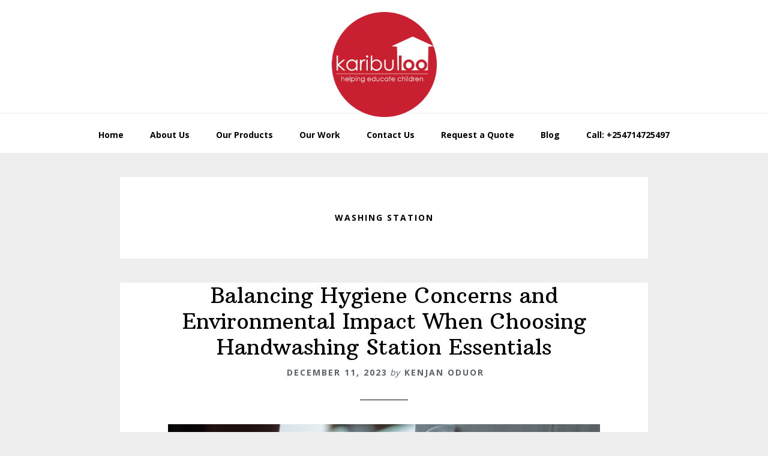

--- FILE ---
content_type: text/html; charset=UTF-8
request_url: https://www.karibuloo.co.ke/tag/washing-station/
body_size: 18892
content:
<!DOCTYPE html>
<html dir="ltr" lang="en-US"
	prefix="og: https://ogp.me/ns#" >
<head >
<meta charset="UTF-8" />
<script type="text/javascript">
var gform;gform||(document.addEventListener("gform_main_scripts_loaded",function(){gform.scriptsLoaded=!0}),window.addEventListener("DOMContentLoaded",function(){gform.domLoaded=!0}),gform={domLoaded:!1,scriptsLoaded:!1,initializeOnLoaded:function(o){gform.domLoaded&&gform.scriptsLoaded?o():!gform.domLoaded&&gform.scriptsLoaded?window.addEventListener("DOMContentLoaded",o):document.addEventListener("gform_main_scripts_loaded",o)},hooks:{action:{},filter:{}},addAction:function(o,n,r,t){gform.addHook("action",o,n,r,t)},addFilter:function(o,n,r,t){gform.addHook("filter",o,n,r,t)},doAction:function(o){gform.doHook("action",o,arguments)},applyFilters:function(o){return gform.doHook("filter",o,arguments)},removeAction:function(o,n){gform.removeHook("action",o,n)},removeFilter:function(o,n,r){gform.removeHook("filter",o,n,r)},addHook:function(o,n,r,t,i){null==gform.hooks[o][n]&&(gform.hooks[o][n]=[]);var e=gform.hooks[o][n];null==i&&(i=n+"_"+e.length),gform.hooks[o][n].push({tag:i,callable:r,priority:t=null==t?10:t})},doHook:function(n,o,r){var t;if(r=Array.prototype.slice.call(r,1),null!=gform.hooks[n][o]&&((o=gform.hooks[n][o]).sort(function(o,n){return o.priority-n.priority}),o.forEach(function(o){"function"!=typeof(t=o.callable)&&(t=window[t]),"action"==n?t.apply(null,r):r[0]=t.apply(null,r)})),"filter"==n)return r[0]},removeHook:function(o,n,t,i){var r;null!=gform.hooks[o][n]&&(r=(r=gform.hooks[o][n]).filter(function(o,n,r){return!!(null!=i&&i!=o.tag||null!=t&&t!=o.priority)}),gform.hooks[o][n]=r)}});
</script>

<meta name="viewport" content="width=device-width, initial-scale=1" />

		<!-- All in One SEO 4.4.1 - aioseo.com -->
		<meta name="robots" content="max-image-preview:large" />
		<link rel="canonical" href="https://www.karibuloo.co.ke/tag/washing-station/" />
		<meta name="generator" content="All in One SEO (AIOSEO) 4.4.1" />
		<script type="application/ld+json" class="aioseo-schema">
			{"@context":"https:\/\/schema.org","@graph":[{"@type":"BreadcrumbList","@id":"https:\/\/www.karibuloo.co.ke\/tag\/washing-station\/#breadcrumblist","itemListElement":[{"@type":"ListItem","@id":"https:\/\/www.karibuloo.co.ke\/#listItem","position":1,"item":{"@type":"WebPage","@id":"https:\/\/www.karibuloo.co.ke\/","name":"Home","description":"Our Story Helping Educate Children Karibu Loo was created to help solve two of Kenya's greatest needs: better sanitation and education. All profits from our sanitation business are channeled to empower Nairobi children living in poverty to transform their lives through education and support, leading to employment. Profits are distributed under the auspices of the","url":"https:\/\/www.karibuloo.co.ke\/"},"nextItem":"https:\/\/www.karibuloo.co.ke\/tag\/washing-station\/#listItem"},{"@type":"ListItem","@id":"https:\/\/www.karibuloo.co.ke\/tag\/washing-station\/#listItem","position":2,"item":{"@type":"WebPage","@id":"https:\/\/www.karibuloo.co.ke\/tag\/washing-station\/","name":"washing station","url":"https:\/\/www.karibuloo.co.ke\/tag\/washing-station\/"},"previousItem":"https:\/\/www.karibuloo.co.ke\/#listItem"}]},{"@type":"CollectionPage","@id":"https:\/\/www.karibuloo.co.ke\/tag\/washing-station\/#collectionpage","url":"https:\/\/www.karibuloo.co.ke\/tag\/washing-station\/","name":"washing station - Karibu Loo","inLanguage":"en-US","isPartOf":{"@id":"https:\/\/www.karibuloo.co.ke\/#website"},"breadcrumb":{"@id":"https:\/\/www.karibuloo.co.ke\/tag\/washing-station\/#breadcrumblist"}},{"@type":"Organization","@id":"https:\/\/www.karibuloo.co.ke\/#organization","name":"Karibu Loo","url":"https:\/\/www.karibuloo.co.ke\/"},{"@type":"WebSite","@id":"https:\/\/www.karibuloo.co.ke\/#website","url":"https:\/\/www.karibuloo.co.ke\/","name":"Karibu Loo","description":"Sanitation + Education","inLanguage":"en-US","publisher":{"@id":"https:\/\/www.karibuloo.co.ke\/#organization"}}]}
		</script>
		<!-- All in One SEO -->


	<!-- This site is optimized with the Yoast SEO plugin v20.10 - https://yoast.com/wordpress/plugins/seo/ -->
	<title>washing station - Karibu Loo</title>
	<link rel="canonical" href="https://www.karibuloo.co.ke/tag/washing-station/" />
	<meta property="og:locale" content="en_US" />
	<meta property="og:type" content="article" />
	<meta property="og:title" content="washing station Archives - Karibu Loo" />
	<meta property="og:url" content="https://www.karibuloo.co.ke/tag/washing-station/" />
	<meta property="og:site_name" content="Karibu Loo" />
	<meta property="og:image" content="https://www.karibuloo.co.ke/wp-content/uploads/2020/01/Toilets-1.jpg" />
	<meta property="og:image:width" content="904" />
	<meta property="og:image:height" content="514" />
	<meta property="og:image:type" content="image/jpeg" />
	<meta name="twitter:card" content="summary_large_image" />
	<meta name="twitter:site" content="@karibulooltd" />
	<script type="application/ld+json" class="yoast-schema-graph">{"@context":"https://schema.org","@graph":[{"@type":"CollectionPage","@id":"https://www.karibuloo.co.ke/tag/washing-station/","url":"https://www.karibuloo.co.ke/tag/washing-station/","name":"washing station Archives - Karibu Loo","isPartOf":{"@id":"https://www.karibuloo.co.ke/#website"},"primaryImageOfPage":{"@id":"https://www.karibuloo.co.ke/tag/washing-station/#primaryimage"},"image":{"@id":"https://www.karibuloo.co.ke/tag/washing-station/#primaryimage"},"thumbnailUrl":"/wp-content/uploads/2023/11/IMG_8958.jpg","breadcrumb":{"@id":"https://www.karibuloo.co.ke/tag/washing-station/#breadcrumb"},"inLanguage":"en-US"},{"@type":"ImageObject","inLanguage":"en-US","@id":"https://www.karibuloo.co.ke/tag/washing-station/#primaryimage","url":"/wp-content/uploads/2023/11/IMG_8958.jpg","contentUrl":"/wp-content/uploads/2023/11/IMG_8958.jpg","width":1920,"height":1280,"caption":"A person cleaning their hands from a portable handwashing station"},{"@type":"BreadcrumbList","@id":"https://www.karibuloo.co.ke/tag/washing-station/#breadcrumb","itemListElement":[{"@type":"ListItem","position":1,"name":"Home","item":"https://www.karibuloo.co.ke/"},{"@type":"ListItem","position":2,"name":"washing station"}]},{"@type":"WebSite","@id":"https://www.karibuloo.co.ke/#website","url":"https://www.karibuloo.co.ke/","name":"Karibu Loo","description":"Sanitation + Education","potentialAction":[{"@type":"SearchAction","target":{"@type":"EntryPoint","urlTemplate":"https://www.karibuloo.co.ke/?s={search_term_string}"},"query-input":"required name=search_term_string"}],"inLanguage":"en-US"}]}</script>
	<!-- / Yoast SEO plugin. -->


<link rel='dns-prefetch' href='//js-eu1.hs-scripts.com' />
<link rel='dns-prefetch' href='//fonts.googleapis.com' />
<link rel="alternate" type="application/rss+xml" title="Karibu Loo &raquo; Feed" href="https://www.karibuloo.co.ke/feed/" />
<link rel="alternate" type="application/rss+xml" title="Karibu Loo &raquo; Comments Feed" href="https://www.karibuloo.co.ke/comments/feed/" />
<link rel="alternate" type="application/rss+xml" title="Karibu Loo &raquo; washing station Tag Feed" href="https://www.karibuloo.co.ke/tag/washing-station/feed/" />
		<!-- This site uses the Google Analytics by MonsterInsights plugin v8.20.1 - Using Analytics tracking - https://www.monsterinsights.com/ -->
							<script src="//www.googletagmanager.com/gtag/js?id=G-494FFDN47C"  data-cfasync="false" data-wpfc-render="false" type="text/javascript" async></script>
			<script data-cfasync="false" data-wpfc-render="false" type="text/javascript">
				var mi_version = '8.20.1';
				var mi_track_user = true;
				var mi_no_track_reason = '';
				
								var disableStrs = [
										'ga-disable-G-494FFDN47C',
									];

				/* Function to detect opted out users */
				function __gtagTrackerIsOptedOut() {
					for (var index = 0; index < disableStrs.length; index++) {
						if (document.cookie.indexOf(disableStrs[index] + '=true') > -1) {
							return true;
						}
					}

					return false;
				}

				/* Disable tracking if the opt-out cookie exists. */
				if (__gtagTrackerIsOptedOut()) {
					for (var index = 0; index < disableStrs.length; index++) {
						window[disableStrs[index]] = true;
					}
				}

				/* Opt-out function */
				function __gtagTrackerOptout() {
					for (var index = 0; index < disableStrs.length; index++) {
						document.cookie = disableStrs[index] + '=true; expires=Thu, 31 Dec 2099 23:59:59 UTC; path=/';
						window[disableStrs[index]] = true;
					}
				}

				if ('undefined' === typeof gaOptout) {
					function gaOptout() {
						__gtagTrackerOptout();
					}
				}
								window.dataLayer = window.dataLayer || [];

				window.MonsterInsightsDualTracker = {
					helpers: {},
					trackers: {},
				};
				if (mi_track_user) {
					function __gtagDataLayer() {
						dataLayer.push(arguments);
					}

					function __gtagTracker(type, name, parameters) {
						if (!parameters) {
							parameters = {};
						}

						if (parameters.send_to) {
							__gtagDataLayer.apply(null, arguments);
							return;
						}

						if (type === 'event') {
														parameters.send_to = monsterinsights_frontend.v4_id;
							var hookName = name;
							if (typeof parameters['event_category'] !== 'undefined') {
								hookName = parameters['event_category'] + ':' + name;
							}

							if (typeof MonsterInsightsDualTracker.trackers[hookName] !== 'undefined') {
								MonsterInsightsDualTracker.trackers[hookName](parameters);
							} else {
								__gtagDataLayer('event', name, parameters);
							}
							
						} else {
							__gtagDataLayer.apply(null, arguments);
						}
					}

					__gtagTracker('js', new Date());
					__gtagTracker('set', {
						'developer_id.dZGIzZG': true,
											});
										__gtagTracker('config', 'G-494FFDN47C', {"forceSSL":"true"} );
															window.gtag = __gtagTracker;										(function () {
						/* https://developers.google.com/analytics/devguides/collection/analyticsjs/ */
						/* ga and __gaTracker compatibility shim. */
						var noopfn = function () {
							return null;
						};
						var newtracker = function () {
							return new Tracker();
						};
						var Tracker = function () {
							return null;
						};
						var p = Tracker.prototype;
						p.get = noopfn;
						p.set = noopfn;
						p.send = function () {
							var args = Array.prototype.slice.call(arguments);
							args.unshift('send');
							__gaTracker.apply(null, args);
						};
						var __gaTracker = function () {
							var len = arguments.length;
							if (len === 0) {
								return;
							}
							var f = arguments[len - 1];
							if (typeof f !== 'object' || f === null || typeof f.hitCallback !== 'function') {
								if ('send' === arguments[0]) {
									var hitConverted, hitObject = false, action;
									if ('event' === arguments[1]) {
										if ('undefined' !== typeof arguments[3]) {
											hitObject = {
												'eventAction': arguments[3],
												'eventCategory': arguments[2],
												'eventLabel': arguments[4],
												'value': arguments[5] ? arguments[5] : 1,
											}
										}
									}
									if ('pageview' === arguments[1]) {
										if ('undefined' !== typeof arguments[2]) {
											hitObject = {
												'eventAction': 'page_view',
												'page_path': arguments[2],
											}
										}
									}
									if (typeof arguments[2] === 'object') {
										hitObject = arguments[2];
									}
									if (typeof arguments[5] === 'object') {
										Object.assign(hitObject, arguments[5]);
									}
									if ('undefined' !== typeof arguments[1].hitType) {
										hitObject = arguments[1];
										if ('pageview' === hitObject.hitType) {
											hitObject.eventAction = 'page_view';
										}
									}
									if (hitObject) {
										action = 'timing' === arguments[1].hitType ? 'timing_complete' : hitObject.eventAction;
										hitConverted = mapArgs(hitObject);
										__gtagTracker('event', action, hitConverted);
									}
								}
								return;
							}

							function mapArgs(args) {
								var arg, hit = {};
								var gaMap = {
									'eventCategory': 'event_category',
									'eventAction': 'event_action',
									'eventLabel': 'event_label',
									'eventValue': 'event_value',
									'nonInteraction': 'non_interaction',
									'timingCategory': 'event_category',
									'timingVar': 'name',
									'timingValue': 'value',
									'timingLabel': 'event_label',
									'page': 'page_path',
									'location': 'page_location',
									'title': 'page_title',
								};
								for (arg in args) {
																		if (!(!args.hasOwnProperty(arg) || !gaMap.hasOwnProperty(arg))) {
										hit[gaMap[arg]] = args[arg];
									} else {
										hit[arg] = args[arg];
									}
								}
								return hit;
							}

							try {
								f.hitCallback();
							} catch (ex) {
							}
						};
						__gaTracker.create = newtracker;
						__gaTracker.getByName = newtracker;
						__gaTracker.getAll = function () {
							return [];
						};
						__gaTracker.remove = noopfn;
						__gaTracker.loaded = true;
						window['__gaTracker'] = __gaTracker;
					})();
									} else {
										console.log("");
					(function () {
						function __gtagTracker() {
							return null;
						}

						window['__gtagTracker'] = __gtagTracker;
						window['gtag'] = __gtagTracker;
					})();
									}
			</script>
				<!-- / Google Analytics by MonsterInsights -->
		<script type="text/javascript">
window._wpemojiSettings = {"baseUrl":"https:\/\/s.w.org\/images\/core\/emoji\/14.0.0\/72x72\/","ext":".png","svgUrl":"https:\/\/s.w.org\/images\/core\/emoji\/14.0.0\/svg\/","svgExt":".svg","source":{"concatemoji":"https:\/\/www.karibuloo.co.ke\/wp-includes\/js\/wp-emoji-release.min.js?ver=6.2.3"}};
/*! This file is auto-generated */
!function(e,a,t){var n,r,o,i=a.createElement("canvas"),p=i.getContext&&i.getContext("2d");function s(e,t){p.clearRect(0,0,i.width,i.height),p.fillText(e,0,0);e=i.toDataURL();return p.clearRect(0,0,i.width,i.height),p.fillText(t,0,0),e===i.toDataURL()}function c(e){var t=a.createElement("script");t.src=e,t.defer=t.type="text/javascript",a.getElementsByTagName("head")[0].appendChild(t)}for(o=Array("flag","emoji"),t.supports={everything:!0,everythingExceptFlag:!0},r=0;r<o.length;r++)t.supports[o[r]]=function(e){if(p&&p.fillText)switch(p.textBaseline="top",p.font="600 32px Arial",e){case"flag":return s("\ud83c\udff3\ufe0f\u200d\u26a7\ufe0f","\ud83c\udff3\ufe0f\u200b\u26a7\ufe0f")?!1:!s("\ud83c\uddfa\ud83c\uddf3","\ud83c\uddfa\u200b\ud83c\uddf3")&&!s("\ud83c\udff4\udb40\udc67\udb40\udc62\udb40\udc65\udb40\udc6e\udb40\udc67\udb40\udc7f","\ud83c\udff4\u200b\udb40\udc67\u200b\udb40\udc62\u200b\udb40\udc65\u200b\udb40\udc6e\u200b\udb40\udc67\u200b\udb40\udc7f");case"emoji":return!s("\ud83e\udef1\ud83c\udffb\u200d\ud83e\udef2\ud83c\udfff","\ud83e\udef1\ud83c\udffb\u200b\ud83e\udef2\ud83c\udfff")}return!1}(o[r]),t.supports.everything=t.supports.everything&&t.supports[o[r]],"flag"!==o[r]&&(t.supports.everythingExceptFlag=t.supports.everythingExceptFlag&&t.supports[o[r]]);t.supports.everythingExceptFlag=t.supports.everythingExceptFlag&&!t.supports.flag,t.DOMReady=!1,t.readyCallback=function(){t.DOMReady=!0},t.supports.everything||(n=function(){t.readyCallback()},a.addEventListener?(a.addEventListener("DOMContentLoaded",n,!1),e.addEventListener("load",n,!1)):(e.attachEvent("onload",n),a.attachEvent("onreadystatechange",function(){"complete"===a.readyState&&t.readyCallback()})),(e=t.source||{}).concatemoji?c(e.concatemoji):e.wpemoji&&e.twemoji&&(c(e.twemoji),c(e.wpemoji)))}(window,document,window._wpemojiSettings);
</script>
<style type="text/css">
img.wp-smiley,
img.emoji {
	display: inline !important;
	border: none !important;
	box-shadow: none !important;
	height: 1em !important;
	width: 1em !important;
	margin: 0 0.07em !important;
	vertical-align: -0.1em !important;
	background: none !important;
	padding: 0 !important;
}
</style>
	<link rel='stylesheet' id='wellness-pro-css' href='/wp-content/themes/wellness-pro/style.css?ver=1.1.2' type='text/css' media='all' />
<style id='wellness-pro-inline-css' type='text/css'>


		a,
		.accent-color,
		.book-author .book-author-link:focus,
		.book-author .book-author-link:hover,
		.entry-header .entry-meta .entry-author-link:focus,
		.entry-header .entry-meta .entry-author-link:hover,
		.entry-title a:focus,
		.entry-title a:hover,
		.genesis-nav-menu .current-menu-item > a,
		.genesis-nav-menu .sub-menu .current-menu-item > a:focus,
		.genesis-nav-menu .sub-menu .current-menu-item > a:hover,
		.genesis-nav-menu a:focus,
		.genesis-nav-menu a:hover,
		.genesis-responsive-menu .genesis-nav-menu .menu-item a:focus,
		.genesis-responsive-menu .genesis-nav-menu .menu-item a:hover,
		.menu-toggle:hover,
		.menu-toggle:focus,
		.sub-menu-toggle:hover,
		.sub-menu-toggle:focus {
			color: #c72030;
		}

		.archive-pagination .active a,
		.archive-pagination a:focus,
		.archive-pagination a:hover,
		.sidebar .enews-widget input[type="submit"] {
			background-color: #c72030;
			color: #ffffff;
		}

		

		.footer-widgets a:focus,
		.footer-widgets a:hover,
		.genesis-nav-menu .sub-menu .current-menu-item > a:focus,
		.genesis-nav-menu .sub-menu .current-menu-item > a:hover,
		.genesis-nav-menu .sub-menu a:focus,
		.genesis-nav-menu .sub-menu a:hover,
		.site-footer a:focus,
		.site-footer a:hover {
			color: #c72030;
		}

		button:focus,
		button:hover,
		input:focus[type="button"],
		input:focus[type="reset"],
		input:focus[type="submit"],
		input:hover[type="button"],
		input:hover[type="reset"],
		input:hover[type="submit"],
		.button:focus,
		.button:hover,
		.entry-content .button:focus,
		.entry-content .button:hover,
		.featured-content .book-featured-text-banner {
			background-color: #c72030;
			color: #ffffff;
		}

		.button:focus:after,
		.button:focus:before,
		.button:hover:after,
		.button:hover:before,
		.genesis-nav-menu > .highlight a {
			border-bottom-color: #c72030;
			border-top-color: #c72030;
		}

		
</style>
<link rel='stylesheet' id='wp-block-library-css' href='https://www.karibuloo.co.ke/wp-includes/css/dist/block-library/style.min.css?ver=6.2.3' type='text/css' media='all' />
<link rel='stylesheet' id='classic-theme-styles-css' href='https://www.karibuloo.co.ke/wp-includes/css/classic-themes.min.css?ver=6.2.3' type='text/css' media='all' />
<style id='global-styles-inline-css' type='text/css'>
body{--wp--preset--color--black: #000000;--wp--preset--color--cyan-bluish-gray: #abb8c3;--wp--preset--color--white: #ffffff;--wp--preset--color--pale-pink: #f78da7;--wp--preset--color--vivid-red: #cf2e2e;--wp--preset--color--luminous-vivid-orange: #ff6900;--wp--preset--color--luminous-vivid-amber: #fcb900;--wp--preset--color--light-green-cyan: #7bdcb5;--wp--preset--color--vivid-green-cyan: #00d084;--wp--preset--color--pale-cyan-blue: #8ed1fc;--wp--preset--color--vivid-cyan-blue: #0693e3;--wp--preset--color--vivid-purple: #9b51e0;--wp--preset--gradient--vivid-cyan-blue-to-vivid-purple: linear-gradient(135deg,rgba(6,147,227,1) 0%,rgb(155,81,224) 100%);--wp--preset--gradient--light-green-cyan-to-vivid-green-cyan: linear-gradient(135deg,rgb(122,220,180) 0%,rgb(0,208,130) 100%);--wp--preset--gradient--luminous-vivid-amber-to-luminous-vivid-orange: linear-gradient(135deg,rgba(252,185,0,1) 0%,rgba(255,105,0,1) 100%);--wp--preset--gradient--luminous-vivid-orange-to-vivid-red: linear-gradient(135deg,rgba(255,105,0,1) 0%,rgb(207,46,46) 100%);--wp--preset--gradient--very-light-gray-to-cyan-bluish-gray: linear-gradient(135deg,rgb(238,238,238) 0%,rgb(169,184,195) 100%);--wp--preset--gradient--cool-to-warm-spectrum: linear-gradient(135deg,rgb(74,234,220) 0%,rgb(151,120,209) 20%,rgb(207,42,186) 40%,rgb(238,44,130) 60%,rgb(251,105,98) 80%,rgb(254,248,76) 100%);--wp--preset--gradient--blush-light-purple: linear-gradient(135deg,rgb(255,206,236) 0%,rgb(152,150,240) 100%);--wp--preset--gradient--blush-bordeaux: linear-gradient(135deg,rgb(254,205,165) 0%,rgb(254,45,45) 50%,rgb(107,0,62) 100%);--wp--preset--gradient--luminous-dusk: linear-gradient(135deg,rgb(255,203,112) 0%,rgb(199,81,192) 50%,rgb(65,88,208) 100%);--wp--preset--gradient--pale-ocean: linear-gradient(135deg,rgb(255,245,203) 0%,rgb(182,227,212) 50%,rgb(51,167,181) 100%);--wp--preset--gradient--electric-grass: linear-gradient(135deg,rgb(202,248,128) 0%,rgb(113,206,126) 100%);--wp--preset--gradient--midnight: linear-gradient(135deg,rgb(2,3,129) 0%,rgb(40,116,252) 100%);--wp--preset--duotone--dark-grayscale: url('#wp-duotone-dark-grayscale');--wp--preset--duotone--grayscale: url('#wp-duotone-grayscale');--wp--preset--duotone--purple-yellow: url('#wp-duotone-purple-yellow');--wp--preset--duotone--blue-red: url('#wp-duotone-blue-red');--wp--preset--duotone--midnight: url('#wp-duotone-midnight');--wp--preset--duotone--magenta-yellow: url('#wp-duotone-magenta-yellow');--wp--preset--duotone--purple-green: url('#wp-duotone-purple-green');--wp--preset--duotone--blue-orange: url('#wp-duotone-blue-orange');--wp--preset--font-size--small: 13px;--wp--preset--font-size--medium: 20px;--wp--preset--font-size--large: 36px;--wp--preset--font-size--x-large: 42px;--wp--preset--spacing--20: 0.44rem;--wp--preset--spacing--30: 0.67rem;--wp--preset--spacing--40: 1rem;--wp--preset--spacing--50: 1.5rem;--wp--preset--spacing--60: 2.25rem;--wp--preset--spacing--70: 3.38rem;--wp--preset--spacing--80: 5.06rem;--wp--preset--shadow--natural: 6px 6px 9px rgba(0, 0, 0, 0.2);--wp--preset--shadow--deep: 12px 12px 50px rgba(0, 0, 0, 0.4);--wp--preset--shadow--sharp: 6px 6px 0px rgba(0, 0, 0, 0.2);--wp--preset--shadow--outlined: 6px 6px 0px -3px rgba(255, 255, 255, 1), 6px 6px rgba(0, 0, 0, 1);--wp--preset--shadow--crisp: 6px 6px 0px rgba(0, 0, 0, 1);}:where(.is-layout-flex){gap: 0.5em;}body .is-layout-flow > .alignleft{float: left;margin-inline-start: 0;margin-inline-end: 2em;}body .is-layout-flow > .alignright{float: right;margin-inline-start: 2em;margin-inline-end: 0;}body .is-layout-flow > .aligncenter{margin-left: auto !important;margin-right: auto !important;}body .is-layout-constrained > .alignleft{float: left;margin-inline-start: 0;margin-inline-end: 2em;}body .is-layout-constrained > .alignright{float: right;margin-inline-start: 2em;margin-inline-end: 0;}body .is-layout-constrained > .aligncenter{margin-left: auto !important;margin-right: auto !important;}body .is-layout-constrained > :where(:not(.alignleft):not(.alignright):not(.alignfull)){max-width: var(--wp--style--global--content-size);margin-left: auto !important;margin-right: auto !important;}body .is-layout-constrained > .alignwide{max-width: var(--wp--style--global--wide-size);}body .is-layout-flex{display: flex;}body .is-layout-flex{flex-wrap: wrap;align-items: center;}body .is-layout-flex > *{margin: 0;}:where(.wp-block-columns.is-layout-flex){gap: 2em;}.has-black-color{color: var(--wp--preset--color--black) !important;}.has-cyan-bluish-gray-color{color: var(--wp--preset--color--cyan-bluish-gray) !important;}.has-white-color{color: var(--wp--preset--color--white) !important;}.has-pale-pink-color{color: var(--wp--preset--color--pale-pink) !important;}.has-vivid-red-color{color: var(--wp--preset--color--vivid-red) !important;}.has-luminous-vivid-orange-color{color: var(--wp--preset--color--luminous-vivid-orange) !important;}.has-luminous-vivid-amber-color{color: var(--wp--preset--color--luminous-vivid-amber) !important;}.has-light-green-cyan-color{color: var(--wp--preset--color--light-green-cyan) !important;}.has-vivid-green-cyan-color{color: var(--wp--preset--color--vivid-green-cyan) !important;}.has-pale-cyan-blue-color{color: var(--wp--preset--color--pale-cyan-blue) !important;}.has-vivid-cyan-blue-color{color: var(--wp--preset--color--vivid-cyan-blue) !important;}.has-vivid-purple-color{color: var(--wp--preset--color--vivid-purple) !important;}.has-black-background-color{background-color: var(--wp--preset--color--black) !important;}.has-cyan-bluish-gray-background-color{background-color: var(--wp--preset--color--cyan-bluish-gray) !important;}.has-white-background-color{background-color: var(--wp--preset--color--white) !important;}.has-pale-pink-background-color{background-color: var(--wp--preset--color--pale-pink) !important;}.has-vivid-red-background-color{background-color: var(--wp--preset--color--vivid-red) !important;}.has-luminous-vivid-orange-background-color{background-color: var(--wp--preset--color--luminous-vivid-orange) !important;}.has-luminous-vivid-amber-background-color{background-color: var(--wp--preset--color--luminous-vivid-amber) !important;}.has-light-green-cyan-background-color{background-color: var(--wp--preset--color--light-green-cyan) !important;}.has-vivid-green-cyan-background-color{background-color: var(--wp--preset--color--vivid-green-cyan) !important;}.has-pale-cyan-blue-background-color{background-color: var(--wp--preset--color--pale-cyan-blue) !important;}.has-vivid-cyan-blue-background-color{background-color: var(--wp--preset--color--vivid-cyan-blue) !important;}.has-vivid-purple-background-color{background-color: var(--wp--preset--color--vivid-purple) !important;}.has-black-border-color{border-color: var(--wp--preset--color--black) !important;}.has-cyan-bluish-gray-border-color{border-color: var(--wp--preset--color--cyan-bluish-gray) !important;}.has-white-border-color{border-color: var(--wp--preset--color--white) !important;}.has-pale-pink-border-color{border-color: var(--wp--preset--color--pale-pink) !important;}.has-vivid-red-border-color{border-color: var(--wp--preset--color--vivid-red) !important;}.has-luminous-vivid-orange-border-color{border-color: var(--wp--preset--color--luminous-vivid-orange) !important;}.has-luminous-vivid-amber-border-color{border-color: var(--wp--preset--color--luminous-vivid-amber) !important;}.has-light-green-cyan-border-color{border-color: var(--wp--preset--color--light-green-cyan) !important;}.has-vivid-green-cyan-border-color{border-color: var(--wp--preset--color--vivid-green-cyan) !important;}.has-pale-cyan-blue-border-color{border-color: var(--wp--preset--color--pale-cyan-blue) !important;}.has-vivid-cyan-blue-border-color{border-color: var(--wp--preset--color--vivid-cyan-blue) !important;}.has-vivid-purple-border-color{border-color: var(--wp--preset--color--vivid-purple) !important;}.has-vivid-cyan-blue-to-vivid-purple-gradient-background{background: var(--wp--preset--gradient--vivid-cyan-blue-to-vivid-purple) !important;}.has-light-green-cyan-to-vivid-green-cyan-gradient-background{background: var(--wp--preset--gradient--light-green-cyan-to-vivid-green-cyan) !important;}.has-luminous-vivid-amber-to-luminous-vivid-orange-gradient-background{background: var(--wp--preset--gradient--luminous-vivid-amber-to-luminous-vivid-orange) !important;}.has-luminous-vivid-orange-to-vivid-red-gradient-background{background: var(--wp--preset--gradient--luminous-vivid-orange-to-vivid-red) !important;}.has-very-light-gray-to-cyan-bluish-gray-gradient-background{background: var(--wp--preset--gradient--very-light-gray-to-cyan-bluish-gray) !important;}.has-cool-to-warm-spectrum-gradient-background{background: var(--wp--preset--gradient--cool-to-warm-spectrum) !important;}.has-blush-light-purple-gradient-background{background: var(--wp--preset--gradient--blush-light-purple) !important;}.has-blush-bordeaux-gradient-background{background: var(--wp--preset--gradient--blush-bordeaux) !important;}.has-luminous-dusk-gradient-background{background: var(--wp--preset--gradient--luminous-dusk) !important;}.has-pale-ocean-gradient-background{background: var(--wp--preset--gradient--pale-ocean) !important;}.has-electric-grass-gradient-background{background: var(--wp--preset--gradient--electric-grass) !important;}.has-midnight-gradient-background{background: var(--wp--preset--gradient--midnight) !important;}.has-small-font-size{font-size: var(--wp--preset--font-size--small) !important;}.has-medium-font-size{font-size: var(--wp--preset--font-size--medium) !important;}.has-large-font-size{font-size: var(--wp--preset--font-size--large) !important;}.has-x-large-font-size{font-size: var(--wp--preset--font-size--x-large) !important;}
.wp-block-navigation a:where(:not(.wp-element-button)){color: inherit;}
:where(.wp-block-columns.is-layout-flex){gap: 2em;}
.wp-block-pullquote{font-size: 1.5em;line-height: 1.6;}
</style>
<link rel='stylesheet' id='wellness-fonts-css' href='//fonts.googleapis.com/css?family=Open+Sans%3A400%2C700%7CArbutus+Slab&#038;ver=1.1.2' type='text/css' media='all' />
<link rel='stylesheet' id='dashicons-css' href='https://www.karibuloo.co.ke/wp-includes/css/dashicons.min.css?ver=6.2.3' type='text/css' media='all' />
<link rel='stylesheet' id='simple-social-icons-font-css' href='/wp-content/plugins/simple-social-icons/css/style.css?ver=3.0.2' type='text/css' media='all' />
<script type='text/javascript' src='/wp-content/plugins/google-analytics-for-wordpress/assets/js/frontend-gtag.min.js?ver=8.20.1' id='monsterinsights-frontend-script-js'></script>
<script data-cfasync="false" data-wpfc-render="false" type="text/javascript" id='monsterinsights-frontend-script-js-extra'>/* <![CDATA[ */
var monsterinsights_frontend = {"js_events_tracking":"true","download_extensions":"doc,pdf,ppt,zip,xls,docx,pptx,xlsx","inbound_paths":"[]","home_url":"https:\/\/www.karibuloo.co.ke","hash_tracking":"false","v4_id":"G-494FFDN47C"};/* ]]> */
</script>
<script type='text/javascript' src='https://www.karibuloo.co.ke/wp-includes/js/jquery/jquery.min.js?ver=3.6.4' id='jquery-core-js'></script>
<script type='text/javascript' src='https://www.karibuloo.co.ke/wp-includes/js/jquery/jquery-migrate.min.js?ver=3.4.0' id='jquery-migrate-js'></script>
<link rel="https://api.w.org/" href="https://www.karibuloo.co.ke/wp-json/" /><link rel="alternate" type="application/json" href="https://www.karibuloo.co.ke/wp-json/wp/v2/tags/15" /><link rel="EditURI" type="application/rsd+xml" title="RSD" href="https://www.karibuloo.co.ke/xmlrpc.php?rsd" />
<link rel="wlwmanifest" type="application/wlwmanifest+xml" href="https://www.karibuloo.co.ke/wp-includes/wlwmanifest.xml" />
<meta name="generator" content="WordPress 6.2.3" />
			<!-- DO NOT COPY THIS SNIPPET! Start of Page Analytics Tracking for HubSpot WordPress plugin v10.1.24-->
			<script type="text/javascript" class="hsq-set-content-id" data-content-id="listing-page">
				var _hsq = _hsq || [];
				_hsq.push(["setContentType", "listing-page"]);
			</script>
			<!-- DO NOT COPY THIS SNIPPET! End of Page Analytics Tracking for HubSpot WordPress plugin -->
			<link rel="pingback" href="https://www.karibuloo.co.ke/xmlrpc.php" />
<style type="text/css">.site-title a { background: url(/wp-content/uploads/2017/03/Karibu-Loo-Logo-512x512.png) no-repeat !important; }</style>
<!-- Google Tag Manager -->
<script>(function(w,d,s,l,i){w[l]=w[l]||[];w[l].push({'gtm.start':
new Date().getTime(),event:'gtm.js'});var f=d.getElementsByTagName(s)[0],
j=d.createElement(s),dl=l!='dataLayer'?'&l='+l:'';j.async=true;j.src=
'https://www.googletagmanager.com/gtm.js?id='+i+dl;f.parentNode.insertBefore(j,f);
})(window,document,'script','dataLayer','GTM-W32QLX7');</script>
<!-- End Google Tag Manager --><link rel="icon" href="/wp-content/uploads/2017/03/cropped-Karibu-Loo-Logo-512x512-32x32.png" sizes="32x32" />
<link rel="icon" href="/wp-content/uploads/2017/03/cropped-Karibu-Loo-Logo-512x512-192x192.png" sizes="192x192" />
<link rel="apple-touch-icon" href="/wp-content/uploads/2017/03/cropped-Karibu-Loo-Logo-512x512-180x180.png" />
<meta name="msapplication-TileImage" content="/wp-content/uploads/2017/03/cropped-Karibu-Loo-Logo-512x512-270x270.png" />
		<style type="text/css" id="wp-custom-css">
			/*
You can add your own CSS here.

Click the help icon above to learn more.
*/

.header-image .site-title > a {

min-height: 175px;

}

.site-header {
    padding-bottom: 0;
    margin-bottom: -27px;
}

.entry {
	padding-top: 0;
}		</style>
		</head>
<body class="archive tag tag-washing-station tag-15 custom-header header-image header-full-width full-width-content genesis-breadcrumbs-hidden">
<!-- Google Tag Manager (noscript) -->
<noscript><iframe src="https://www.googletagmanager.com/ns.html?id=GTM-W32QLX7"
height="0" width="0" style="display:none;visibility:hidden"></iframe></noscript>
<!-- End Google Tag Manager (noscript) --><svg xmlns="http://www.w3.org/2000/svg" viewBox="0 0 0 0" width="0" height="0" focusable="false" role="none" style="visibility: hidden; position: absolute; left: -9999px; overflow: hidden;" ><defs><filter id="wp-duotone-dark-grayscale"><feColorMatrix color-interpolation-filters="sRGB" type="matrix" values=" .299 .587 .114 0 0 .299 .587 .114 0 0 .299 .587 .114 0 0 .299 .587 .114 0 0 " /><feComponentTransfer color-interpolation-filters="sRGB" ><feFuncR type="table" tableValues="0 0.49803921568627" /><feFuncG type="table" tableValues="0 0.49803921568627" /><feFuncB type="table" tableValues="0 0.49803921568627" /><feFuncA type="table" tableValues="1 1" /></feComponentTransfer><feComposite in2="SourceGraphic" operator="in" /></filter></defs></svg><svg xmlns="http://www.w3.org/2000/svg" viewBox="0 0 0 0" width="0" height="0" focusable="false" role="none" style="visibility: hidden; position: absolute; left: -9999px; overflow: hidden;" ><defs><filter id="wp-duotone-grayscale"><feColorMatrix color-interpolation-filters="sRGB" type="matrix" values=" .299 .587 .114 0 0 .299 .587 .114 0 0 .299 .587 .114 0 0 .299 .587 .114 0 0 " /><feComponentTransfer color-interpolation-filters="sRGB" ><feFuncR type="table" tableValues="0 1" /><feFuncG type="table" tableValues="0 1" /><feFuncB type="table" tableValues="0 1" /><feFuncA type="table" tableValues="1 1" /></feComponentTransfer><feComposite in2="SourceGraphic" operator="in" /></filter></defs></svg><svg xmlns="http://www.w3.org/2000/svg" viewBox="0 0 0 0" width="0" height="0" focusable="false" role="none" style="visibility: hidden; position: absolute; left: -9999px; overflow: hidden;" ><defs><filter id="wp-duotone-purple-yellow"><feColorMatrix color-interpolation-filters="sRGB" type="matrix" values=" .299 .587 .114 0 0 .299 .587 .114 0 0 .299 .587 .114 0 0 .299 .587 .114 0 0 " /><feComponentTransfer color-interpolation-filters="sRGB" ><feFuncR type="table" tableValues="0.54901960784314 0.98823529411765" /><feFuncG type="table" tableValues="0 1" /><feFuncB type="table" tableValues="0.71764705882353 0.25490196078431" /><feFuncA type="table" tableValues="1 1" /></feComponentTransfer><feComposite in2="SourceGraphic" operator="in" /></filter></defs></svg><svg xmlns="http://www.w3.org/2000/svg" viewBox="0 0 0 0" width="0" height="0" focusable="false" role="none" style="visibility: hidden; position: absolute; left: -9999px; overflow: hidden;" ><defs><filter id="wp-duotone-blue-red"><feColorMatrix color-interpolation-filters="sRGB" type="matrix" values=" .299 .587 .114 0 0 .299 .587 .114 0 0 .299 .587 .114 0 0 .299 .587 .114 0 0 " /><feComponentTransfer color-interpolation-filters="sRGB" ><feFuncR type="table" tableValues="0 1" /><feFuncG type="table" tableValues="0 0.27843137254902" /><feFuncB type="table" tableValues="0.5921568627451 0.27843137254902" /><feFuncA type="table" tableValues="1 1" /></feComponentTransfer><feComposite in2="SourceGraphic" operator="in" /></filter></defs></svg><svg xmlns="http://www.w3.org/2000/svg" viewBox="0 0 0 0" width="0" height="0" focusable="false" role="none" style="visibility: hidden; position: absolute; left: -9999px; overflow: hidden;" ><defs><filter id="wp-duotone-midnight"><feColorMatrix color-interpolation-filters="sRGB" type="matrix" values=" .299 .587 .114 0 0 .299 .587 .114 0 0 .299 .587 .114 0 0 .299 .587 .114 0 0 " /><feComponentTransfer color-interpolation-filters="sRGB" ><feFuncR type="table" tableValues="0 0" /><feFuncG type="table" tableValues="0 0.64705882352941" /><feFuncB type="table" tableValues="0 1" /><feFuncA type="table" tableValues="1 1" /></feComponentTransfer><feComposite in2="SourceGraphic" operator="in" /></filter></defs></svg><svg xmlns="http://www.w3.org/2000/svg" viewBox="0 0 0 0" width="0" height="0" focusable="false" role="none" style="visibility: hidden; position: absolute; left: -9999px; overflow: hidden;" ><defs><filter id="wp-duotone-magenta-yellow"><feColorMatrix color-interpolation-filters="sRGB" type="matrix" values=" .299 .587 .114 0 0 .299 .587 .114 0 0 .299 .587 .114 0 0 .299 .587 .114 0 0 " /><feComponentTransfer color-interpolation-filters="sRGB" ><feFuncR type="table" tableValues="0.78039215686275 1" /><feFuncG type="table" tableValues="0 0.94901960784314" /><feFuncB type="table" tableValues="0.35294117647059 0.47058823529412" /><feFuncA type="table" tableValues="1 1" /></feComponentTransfer><feComposite in2="SourceGraphic" operator="in" /></filter></defs></svg><svg xmlns="http://www.w3.org/2000/svg" viewBox="0 0 0 0" width="0" height="0" focusable="false" role="none" style="visibility: hidden; position: absolute; left: -9999px; overflow: hidden;" ><defs><filter id="wp-duotone-purple-green"><feColorMatrix color-interpolation-filters="sRGB" type="matrix" values=" .299 .587 .114 0 0 .299 .587 .114 0 0 .299 .587 .114 0 0 .299 .587 .114 0 0 " /><feComponentTransfer color-interpolation-filters="sRGB" ><feFuncR type="table" tableValues="0.65098039215686 0.40392156862745" /><feFuncG type="table" tableValues="0 1" /><feFuncB type="table" tableValues="0.44705882352941 0.4" /><feFuncA type="table" tableValues="1 1" /></feComponentTransfer><feComposite in2="SourceGraphic" operator="in" /></filter></defs></svg><svg xmlns="http://www.w3.org/2000/svg" viewBox="0 0 0 0" width="0" height="0" focusable="false" role="none" style="visibility: hidden; position: absolute; left: -9999px; overflow: hidden;" ><defs><filter id="wp-duotone-blue-orange"><feColorMatrix color-interpolation-filters="sRGB" type="matrix" values=" .299 .587 .114 0 0 .299 .587 .114 0 0 .299 .587 .114 0 0 .299 .587 .114 0 0 " /><feComponentTransfer color-interpolation-filters="sRGB" ><feFuncR type="table" tableValues="0.098039215686275 1" /><feFuncG type="table" tableValues="0 0.66274509803922" /><feFuncB type="table" tableValues="0.84705882352941 0.41960784313725" /><feFuncA type="table" tableValues="1 1" /></feComponentTransfer><feComposite in2="SourceGraphic" operator="in" /></filter></defs></svg><div class="site-container"><ul class="genesis-skip-link"><li><a href="#genesis-nav-primary" class="screen-reader-shortcut"> Skip to primary navigation</a></li><li><a href="#genesis-content" class="screen-reader-shortcut"> Skip to main content</a></li><li><a href="#footer" class="screen-reader-shortcut"> Skip to footer</a></li></ul><header class="site-header"><div class="wrap"><div class="title-area"><p class="site-title"><a href="https://www.karibuloo.co.ke/">Karibu Loo</a></p><p class="site-description">Sanitation + Education</p></div></div></header><nav class="nav-primary" aria-label="Main" id="genesis-nav-primary"><div class="wrap"><ul id="menu-karibu-loo" class="menu genesis-nav-menu menu-primary js-superfish"><li id="menu-item-889" class="menu-item menu-item-type-post_type menu-item-object-page menu-item-home menu-item-889"><a href="https://www.karibuloo.co.ke/"><span >Home</span></a></li>
<li id="menu-item-39" class="menu-item menu-item-type-post_type menu-item-object-page menu-item-has-children menu-item-39"><a href="https://www.karibuloo.co.ke/about-us/"><span >About Us</span></a>
<ul class="sub-menu">
	<li id="menu-item-1018" class="menu-item menu-item-type-custom menu-item-object-custom menu-item-1018"><a href="https://www.karibuloo.co.ke/about-us/"><span >About Us</span></a></li>
	<li id="menu-item-67" class="menu-item menu-item-type-post_type menu-item-object-page menu-item-67"><a href="https://www.karibuloo.co.ke/our-story/"><span >Our Story</span></a></li>
	<li id="menu-item-68" class="menu-item menu-item-type-post_type menu-item-object-page menu-item-68"><a href="https://www.karibuloo.co.ke/our-staff/"><span >Our Staff</span></a></li>
	<li id="menu-item-69" class="menu-item menu-item-type-post_type menu-item-object-page menu-item-69"><a href="https://www.karibuloo.co.ke/csr/"><span >CSR</span></a></li>
</ul>
</li>
<li id="menu-item-260" class="menu-item menu-item-type-post_type menu-item-object-page menu-item-260"><a href="https://www.karibuloo.co.ke/our-products/"><span >Our Products</span></a></li>
<li id="menu-item-46" class="menu-item menu-item-type-post_type menu-item-object-page menu-item-has-children menu-item-46"><a href="https://www.karibuloo.co.ke/our-work/"><span >Our Work</span></a>
<ul class="sub-menu">
	<li id="menu-item-70" class="menu-item menu-item-type-post_type menu-item-object-page menu-item-70"><a href="https://www.karibuloo.co.ke/events/"><span >Short Term Events</span></a></li>
	<li id="menu-item-71" class="menu-item menu-item-type-post_type menu-item-object-page menu-item-71"><a href="https://www.karibuloo.co.ke/construction/"><span >Long Term Events</span></a></li>
</ul>
</li>
<li id="menu-item-40" class="menu-item menu-item-type-post_type menu-item-object-page menu-item-40"><a href="https://www.karibuloo.co.ke/contact-us/"><span >Contact Us</span></a></li>
<li id="menu-item-52" class="menu-item menu-item-type-post_type menu-item-object-page menu-item-52"><a href="https://www.karibuloo.co.ke/request-a-quote/"><span >Request a Quote</span></a></li>
<li id="menu-item-1045" class="menu-item menu-item-type-post_type menu-item-object-page current_page_parent menu-item-1045"><a href="https://www.karibuloo.co.ke/blog/"><span >Blog</span></a></li>
<li id="menu-item-469" class="menu-item menu-item-type-custom menu-item-object-custom menu-item-469"><a href="tel:+254714725497"><span >Call: +254714725497</span></a></li>
</ul></div></nav><div class="site-inner"><div class="content-sidebar-wrap"><main class="content" id="genesis-content"><div class="archive-description taxonomy-archive-description taxonomy-description"><h1 class="archive-title">washing station</h1></div><article class="post-1916 post type-post status-publish format-standard has-post-thumbnail category-blog tag-washing-station entry" aria-label="Balancing Hygiene Concerns and Environmental Impact When Choosing Handwashing Station Essentials"><header class="entry-header"><h2 class="entry-title"><a class="entry-title-link" rel="bookmark" href="https://www.karibuloo.co.ke/balancing-hygiene-concerns-and-environmental-impact-when-choosing-handwashing-station-essentials/">Balancing Hygiene Concerns and Environmental Impact When Choosing Handwashing Station Essentials</a></h2>
<p class="entry-meta"><time class="entry-time">December 11, 2023</time> by <span class="entry-author"><a href="https://www.karibuloo.co.ke/author/kenjan-oduor/" class="entry-author-link" rel="author"><span class="entry-author-name">Kenjan Oduor</span></a></span>  </p></header><div class="entry-content"><a class="entry-image-link" href="https://www.karibuloo.co.ke/balancing-hygiene-concerns-and-environmental-impact-when-choosing-handwashing-station-essentials/" aria-hidden="true" tabindex="-1"><img width="1920" height="1280" src="/wp-content/uploads/2023/11/IMG_8958.jpg" class=" post-image entry-image" alt="Portable Handwashing Station" decoding="async" loading="lazy" srcset="/wp-content/uploads/2023/11/IMG_8958.jpg 1920w, /wp-content/uploads/2023/11/IMG_8958-480x320.jpg 480w, /wp-content/uploads/2023/11/IMG_8958-1024x683.jpg 1024w, /wp-content/uploads/2023/11/IMG_8958-768x512.jpg 768w, /wp-content/uploads/2023/11/IMG_8958-1536x1024.jpg 1536w" sizes="(max-width: 1920px) 100vw, 1920px" /></a><p>When it comes to choosing handwashing station essentials, it's important to balance hygiene concerns with environmental impact. While it's essential to maintain high levels of hygiene, it's also &#x02026; <a href="https://www.karibuloo.co.ke/balancing-hygiene-concerns-and-environmental-impact-when-choosing-handwashing-station-essentials/" class="more-link">[Read more...] <span class="screen-reader-text">about Balancing Hygiene Concerns and Environmental Impact When Choosing Handwashing Station Essentials</span></a></p></div><footer class="entry-footer"><p class="entry-meta"><span class="entry-categories">Filed Under: <a href="https://www.karibuloo.co.ke/category/karibu-loo-news/blog/" rel="category tag">Blog</a></span> <span class="entry-tags">Tagged With: <a href="https://www.karibuloo.co.ke/tag/washing-station/" rel="tag">washing station</a></span></p></footer></article><article class="post-1478 post type-post status-publish format-standard has-post-thumbnail category-blog tag-mobile-toilet-for-event tag-portable-toilet-for-event tag-washing-station entry" aria-label="Tips to Keep Your Porta Potties Clean During Multi-Day Events"><header class="entry-header"><h2 class="entry-title"><a class="entry-title-link" rel="bookmark" href="https://www.karibuloo.co.ke/tips-to-keep-your-porta-potties-clean-during-multi-day-events/">Tips to Keep Your Porta Potties Clean During Multi-Day Events</a></h2>
<p class="entry-meta"><time class="entry-time">October 2, 2023</time> by <span class="entry-author"><a href="https://www.karibuloo.co.ke/author/kenjan-oduor/" class="entry-author-link" rel="author"><span class="entry-author-name">Kenjan Oduor</span></a></span>  </p></header><div class="entry-content"><a class="entry-image-link" href="https://www.karibuloo.co.ke/tips-to-keep-your-porta-potties-clean-during-multi-day-events/" aria-hidden="true" tabindex="-1"><img width="1920" height="1280" src="/wp-content/uploads/2023/09/IMG_8476.jpg" class=" post-image entry-image" alt="" decoding="async" loading="lazy" srcset="/wp-content/uploads/2023/09/IMG_8476.jpg 1920w, /wp-content/uploads/2023/09/IMG_8476-480x320.jpg 480w, /wp-content/uploads/2023/09/IMG_8476-1024x683.jpg 1024w, /wp-content/uploads/2023/09/IMG_8476-768x512.jpg 768w, /wp-content/uploads/2023/09/IMG_8476-1536x1024.jpg 1536w" sizes="(max-width: 1920px) 100vw, 1920px" /></a><p>When it comes to multi-day events, guaranteeing guests' comfort and hygiene is critical. However, one factor that is sometimes ignored is the need to maintain clean porta potties over the course of &#x02026; <a href="https://www.karibuloo.co.ke/tips-to-keep-your-porta-potties-clean-during-multi-day-events/" class="more-link">[Read more...] <span class="screen-reader-text">about Tips to Keep Your Porta Potties Clean During Multi-Day Events</span></a></p></div><footer class="entry-footer"><p class="entry-meta"><span class="entry-categories">Filed Under: <a href="https://www.karibuloo.co.ke/category/karibu-loo-news/blog/" rel="category tag">Blog</a></span> <span class="entry-tags">Tagged With: <a href="https://www.karibuloo.co.ke/tag/mobile-toilet-for-event/" rel="tag">mobile toilet for event</a>, <a href="https://www.karibuloo.co.ke/tag/portable-toilet-for-event/" rel="tag">portable toilet for event</a>, <a href="https://www.karibuloo.co.ke/tag/washing-station/" rel="tag">washing station</a></span></p></footer></article><article class="post-1241 post type-post status-publish format-standard has-post-thumbnail category-blog tag-cleaning-hands tag-hand-wash tag-washing-station entry" aria-label="What Comes with a Hand Washing Station? Find Out."><header class="entry-header"><h2 class="entry-title"><a class="entry-title-link" rel="bookmark" href="https://www.karibuloo.co.ke/what-should-i-include-in-hand-washing-station-find-out/">What Comes with a Hand Washing Station? Find Out.</a></h2>
<p class="entry-meta"><time class="entry-time">June 13, 2023</time> by <span class="entry-author"><a href="https://www.karibuloo.co.ke/author/kenjan-oduor/" class="entry-author-link" rel="author"><span class="entry-author-name">Kenjan Oduor</span></a></span>  </p></header><div class="entry-content"><a class="entry-image-link" href="https://www.karibuloo.co.ke/what-should-i-include-in-hand-washing-station-find-out/" aria-hidden="true" tabindex="-1"><img width="423" height="470" src="/wp-content/uploads/2022/02/handwash-edited.jpg" class=" post-image entry-image" alt="hand wash Station" decoding="async" loading="lazy" /></a><p>Hand washing station needs key essential to be effective. These essentials help in the hand-washing process. Hand washing is important in events. It helps prevent the spread of infectious diseases. &#x02026; <a href="https://www.karibuloo.co.ke/what-should-i-include-in-hand-washing-station-find-out/" class="more-link">[Read more...] <span class="screen-reader-text">about What Comes with a Hand Washing Station? Find Out.</span></a></p></div><footer class="entry-footer"><p class="entry-meta"><span class="entry-categories">Filed Under: <a href="https://www.karibuloo.co.ke/category/karibu-loo-news/blog/" rel="category tag">Blog</a></span> <span class="entry-tags">Tagged With: <a href="https://www.karibuloo.co.ke/tag/cleaning-hands/" rel="tag">cleaning hands</a>, <a href="https://www.karibuloo.co.ke/tag/hand-wash/" rel="tag">Hand wash</a>, <a href="https://www.karibuloo.co.ke/tag/washing-station/" rel="tag">washing station</a></span></p></footer></article></main></div></div><div id="before-footer" class="before-footer"><h2 class="genesis-sidebar-title screen-reader-text">Before Footer</h2><div class="flexible-widgets widget-area  widget-full"><div class="wrap"><section id="strong-testimonials-view-widget-2" class="widget strong-testimonials-view-widget"><div class="widget-wrap"><h3 class="widgettitle widget-title">Testimonials</h3>
<div class="strong-view strong-view-id-1 default wpmtst-default slider-container slider-mode-fade slider-adaptive" data-count=5 data-slider-var=strong_slider_id_1 data-state=idle><div class="strong-content wpmslider-content"><div class="wpmtst-testimonial testimonial t-slide post-470"><div class="wpmtst-testimonial-inner testimonial-inner"><h3 class="wpmtst-testimonial-heading testimonial-heading">Greetings from Kilimani Project Foundation</h3><div data-infinite-loop="false"   class="wpmtst-testimonial-content testimonial-content"><div class="wpmtst-testimonial-image testimonial-image"><a class="" href="/wp-content/uploads/2017/03/Premium-Outside.jpg"><img width="150" height="150" src="/wp-content/uploads/2017/03/Premium-Outside-150x150.jpg" class="attachment-thumbnail size-thumbnail wp-post-image" alt="" decoding="async" loading="lazy" srcset="/wp-content/uploads/2017/03/Premium-Outside-150x150.jpg 150w, /wp-content/uploads/2017/03/Premium-Outside-640x640.jpg 640w" sizes="(max-width: 150px) 100vw, 150px" /></a></div><div class="maybe-clear"></div><p>We are grateful for your contribution towards making Kili Street Fest a success. We hope to work with you again in the future!</p></div><div class="wpmtst-testimonial-field testimonial-field testimonial-name">Gloria C.</div><div class="wpmtst-testimonial-field testimonial-field testimonial-company"><a href="http://kilimani.co.ke/" target="_blank">Kilimani Project Foundation</a></div><div class="clear"></div></div></div><div class="wpmtst-testimonial testimonial t-slide post-471"><div class="wpmtst-testimonial-inner testimonial-inner"><h3 class="wpmtst-testimonial-heading testimonial-heading">Karibu Loo was the Best Supplier</h3><div data-infinite-loop="false"   class="wpmtst-testimonial-content testimonial-content"><div class="wpmtst-testimonial-image testimonial-image"><a class="" href="/wp-content/uploads/2017/03/Associate-Tuda.jpg"><img width="150" height="150" src="/wp-content/uploads/2017/03/Associate-Tuda-150x150.jpg" class="attachment-thumbnail size-thumbnail wp-post-image" alt="" decoding="async" loading="lazy" srcset="/wp-content/uploads/2017/03/Associate-Tuda-150x150.jpg 150w, /wp-content/uploads/2017/03/Associate-Tuda-640x640.jpg 640w, /wp-content/uploads/2017/03/Associate-Tuda-1000x1000.jpg 1000w, /wp-content/uploads/2017/03/Associate-Tuda-75x75.jpg 75w" sizes="(max-width: 150px) 100vw, 150px" /></a></div><div class="maybe-clear"></div><p>First of all you were on time, you kept constant communication and your attendant was awesome with the cleaning. The toilets were spacious and clean and did not run out of water. Kudos, we were very happy. God bless you for the awesome work.</p></div><div class="wpmtst-testimonial-field testimonial-field testimonial-name">Peris K.</div><div class="wpmtst-testimonial-field testimonial-field testimonial-company"><a href="http://www.btlkenya.org/" target="_blank">Bible Translation and Literacy</a></div><div class="clear"></div></div></div><div class="wpmtst-testimonial testimonial t-slide post-504"><div class="wpmtst-testimonial-inner testimonial-inner"><h3 class="wpmtst-testimonial-heading testimonial-heading">Karibu Loo continue to be our partner</h3><div data-infinite-loop="false"   class="wpmtst-testimonial-content testimonial-content"><div class="wpmtst-testimonial-image testimonial-image"><a class="" href="/wp-content/uploads/2017/03/Obilo.jpg"><img width="150" height="150" src="/wp-content/uploads/2017/03/Obilo-150x150.jpg" class="attachment-thumbnail size-thumbnail wp-post-image" alt="" decoding="async" loading="lazy" srcset="/wp-content/uploads/2017/03/Obilo-150x150.jpg 150w, /wp-content/uploads/2017/03/Obilo-640x640.jpg 640w, /wp-content/uploads/2017/03/Obilo-1000x1000.jpg 1000w, /wp-content/uploads/2017/03/Obilo-75x75.jpg 75w" sizes="(max-width: 150px) 100vw, 150px" /></a></div><div class="maybe-clear"></div><p>We are the event partners for Cytonn and Karibu Loo have diligently been supplying us with all our portble sanitation requirements in all our ground breaking events. What clearly differentiates Karibu loo in this market is that their cabins are brand new and superior in spacing and other features compared to those of other suppliers in the industry.</p></div><div class="wpmtst-testimonial-field testimonial-field testimonial-name">Patricia W. </div><div class="wpmtst-testimonial-field testimonial-field testimonial-company"><a href="http://setpessevents.com/" target="_blank">Setpess Company Limited</a></div><div class="clear"></div></div></div><div class="wpmtst-testimonial testimonial t-slide post-505"><div class="wpmtst-testimonial-inner testimonial-inner"><h3 class="wpmtst-testimonial-heading testimonial-heading">Nairobi Chapel recommends Karibu Loo</h3><div data-infinite-loop="false"   class="wpmtst-testimonial-content testimonial-content"><div class="wpmtst-testimonial-image testimonial-image"><a class="" href="/wp-content/uploads/2017/03/Christine-and-John-cleaning.jpg"><img width="150" height="150" src="/wp-content/uploads/2017/03/Christine-and-John-cleaning-150x150.jpg" class="attachment-thumbnail size-thumbnail wp-post-image" alt="" decoding="async" loading="lazy" srcset="/wp-content/uploads/2017/03/Christine-and-John-cleaning-150x150.jpg 150w, /wp-content/uploads/2017/03/Christine-and-John-cleaning-640x640.jpg 640w, /wp-content/uploads/2017/03/Christine-and-John-cleaning-75x75.jpg 75w" sizes="(max-width: 150px) 100vw, 150px" /></a></div><div class="maybe-clear"></div><p>I have to say that this far I have enjoyed working with Karibu Loo Limited. They are honest, dependable and keep utmost standards of cleanliness when it comes to the status of the toilets that they bring. Furthermore, they provide attendants that come with the toilets and maintain the cleanliness of the toilets while they are in use.</p></div><div class="wpmtst-testimonial-field testimonial-field testimonial-name">Joseph M.</div><div class="wpmtst-testimonial-field testimonial-field testimonial-company"><a href="http://nairobichapel.net/" target="_blank">Nairobi Chapel Langata</a></div><div class="clear"></div></div></div><div class="wpmtst-testimonial testimonial t-slide post-540"><div class="wpmtst-testimonial-inner testimonial-inner"><h3 class="wpmtst-testimonial-heading testimonial-heading">Your associates are the best!!</h3><div data-infinite-loop="false"   class="wpmtst-testimonial-content testimonial-content"><div class="wpmtst-testimonial-image testimonial-image"><a class="" href="/wp-content/uploads/2017/03/Associate-Cleaning.jpg"><img width="150" height="150" src="/wp-content/uploads/2017/03/Associate-Cleaning-150x150.jpg" class="attachment-thumbnail size-thumbnail wp-post-image" alt="" decoding="async" loading="lazy" srcset="/wp-content/uploads/2017/03/Associate-Cleaning-150x150.jpg 150w, /wp-content/uploads/2017/03/Associate-Cleaning-640x640.jpg 640w" sizes="(max-width: 150px) 100vw, 150px" /></a></div><div class="maybe-clear"></div><p>We would like to thank the Karibu Loo team for the exemplary services offered during our June 2018 graduation and the associates John Kiumi and Harrison Otieno did an awesome job</p></div><div class="wpmtst-testimonial-field testimonial-field testimonial-name">Margie Koech</div><div class="wpmtst-testimonial-field testimonial-field testimonial-company"><a href="http://kenya.ilu.edu/" target="_blank">International Leadership University</a></div><div class="clear"></div></div></div></div></div></div></section>
</div></div></div><div id="footer" class="flex-footer footer-widgets footer-row"><div id="footer-1" class="one-third first"><section id="simple-social-icons-4" class="widget simple-social-icons"><div class="widget-wrap"><h3 class="widgettitle widget-title">Connect</h3>
<ul class="aligncenter"><li class="ssi-email"><a href="/cdn-cgi/l/email-protection#ea818b9883889f868585aa848d85848d98858b8ec485988d"><svg role="img" class="social-email" aria-labelledby="social-email-4"><title id="social-email-4">Email</title><use xlink:href="/wp-content/plugins/simple-social-icons/symbol-defs.svg#social-email"></use></svg></a></li><li class="ssi-facebook"><a href="https://www.facebook.com/karibuloolimited/" target="_blank" rel="noopener noreferrer"><svg role="img" class="social-facebook" aria-labelledby="social-facebook-4"><title id="social-facebook-4">Facebook</title><use xlink:href="/wp-content/plugins/simple-social-icons/symbol-defs.svg#social-facebook"></use></svg></a></li><li class="ssi-instagram"><a href="https://www.instagram.com/karibu_loo_limited/" target="_blank" rel="noopener noreferrer"><svg role="img" class="social-instagram" aria-labelledby="social-instagram-4"><title id="social-instagram-4">Instagram</title><use xlink:href="/wp-content/plugins/simple-social-icons/symbol-defs.svg#social-instagram"></use></svg></a></li><li class="ssi-linkedin"><a href="https://www.linkedin.com/in/karibu-loo-limited-97402a268/" target="_blank" rel="noopener noreferrer"><svg role="img" class="social-linkedin" aria-labelledby="social-linkedin-4"><title id="social-linkedin-4">LinkedIn</title><use xlink:href="/wp-content/plugins/simple-social-icons/symbol-defs.svg#social-linkedin"></use></svg></a></li><li class="ssi-twitter"><a href="https://twitter.com/karibulooltd" target="_blank" rel="noopener noreferrer"><svg role="img" class="social-twitter" aria-labelledby="social-twitter-4"><title id="social-twitter-4">Twitter</title><use xlink:href="/wp-content/plugins/simple-social-icons/symbol-defs.svg#social-twitter"></use></svg></a></li></ul></div></section>
<section id="black-studio-tinymce-20" class="widget widget_black_studio_tinymce"><div class="widget-wrap"><div class="textwidget"><p><img class="wp-image-2212 aligncenter" src="/wp-content/uploads/2024/07/psai_proudmember_badge_r1-480x373.jpg" alt="" width="260" height="202" /></p>
</div></div></section>
</div><div id="footer-2" class="one-third"><section id="black-studio-tinymce-15" class="widget widget_black_studio_tinymce"><div class="widget-wrap"><div class="textwidget"><p style="text-align: center;">Covenant Guest House Road, gate no.9<br />
Off Ngong Road, Karen, Nairobi</p>
<p style="text-align: center;">PO Box 1765-00502<br />
Karen, Nairobi, Kenya</p>
<p style="text-align: center;">Office phone : <a href="tel:0714725497">+254714725497</a><br />
Email: <a href="/cdn-cgi/l/email-protection#5f343e2d363d2a3330301f31383031382d303e3b71302d38"><span class="__cf_email__" data-cfemail="137872617a71667f7c7c537d747c7d74617c72773d7c6174">[email&#160;protected]</span></a></p>
<p>&nbsp;</p>
</div></div></section>
<section id="black-studio-tinymce-25" class="widget widget_black_studio_tinymce"><div class="widget-wrap"><div class="textwidget"></div></div></section>
</div><div id="footer-3" class="one-third"><section id="gform_widget-6" class="widget gform_widget"><div class="widget-wrap"><link rel='stylesheet' id='gforms_reset_css-css' href='/wp-content/plugins/gravityforms/legacy/css/formreset.min.css?ver=2.7.16' type='text/css' media='all' />
<link rel='stylesheet' id='gforms_formsmain_css-css' href='/wp-content/plugins/gravityforms/legacy/css/formsmain.min.css?ver=2.7.16' type='text/css' media='all' />
<link rel='stylesheet' id='gforms_ready_class_css-css' href='/wp-content/plugins/gravityforms/legacy/css/readyclass.min.css?ver=2.7.16' type='text/css' media='all' />
<link rel='stylesheet' id='gforms_browsers_css-css' href='/wp-content/plugins/gravityforms/legacy/css/browsers.min.css?ver=2.7.16' type='text/css' media='all' />
<script data-cfasync="false" src="/cdn-cgi/scripts/5c5dd728/cloudflare-static/email-decode.min.js"></script><script type='text/javascript' src='https://www.karibuloo.co.ke/wp-includes/js/dist/vendor/wp-polyfill-inert.min.js?ver=3.1.2' id='wp-polyfill-inert-js'></script>
<script type='text/javascript' src='https://www.karibuloo.co.ke/wp-includes/js/dist/vendor/regenerator-runtime.min.js?ver=0.13.11' id='regenerator-runtime-js'></script>
<script type='text/javascript' src='https://www.karibuloo.co.ke/wp-includes/js/dist/vendor/wp-polyfill.min.js?ver=3.15.0' id='wp-polyfill-js'></script>
<script type='text/javascript' src='https://www.karibuloo.co.ke/wp-includes/js/dist/dom-ready.min.js?ver=392bdd43726760d1f3ca' id='wp-dom-ready-js'></script>
<script type='text/javascript' src='https://www.karibuloo.co.ke/wp-includes/js/dist/hooks.min.js?ver=4169d3cf8e8d95a3d6d5' id='wp-hooks-js'></script>
<script type='text/javascript' src='https://www.karibuloo.co.ke/wp-includes/js/dist/i18n.min.js?ver=9e794f35a71bb98672ae' id='wp-i18n-js'></script>
<script type='text/javascript' id='wp-i18n-js-after'>
wp.i18n.setLocaleData( { 'text direction\u0004ltr': [ 'ltr' ] } );
</script>
<script type='text/javascript' src='https://www.karibuloo.co.ke/wp-includes/js/dist/a11y.min.js?ver=ecce20f002eda4c19664' id='wp-a11y-js'></script>
<script type='text/javascript' defer='defer' src='/wp-content/plugins/gravityforms/js/jquery.json.min.js?ver=2.7.16' id='gform_json-js'></script>
<script type='text/javascript' id='gform_gravityforms-js-extra'>
/* <![CDATA[ */
var gform_i18n = {"datepicker":{"days":{"monday":"Mo","tuesday":"Tu","wednesday":"We","thursday":"Th","friday":"Fr","saturday":"Sa","sunday":"Su"},"months":{"january":"January","february":"February","march":"March","april":"April","may":"May","june":"June","july":"July","august":"August","september":"September","october":"October","november":"November","december":"December"},"firstDay":1,"iconText":"Select date"}};
var gf_legacy_multi = [];
var gform_gravityforms = {"strings":{"invalid_file_extension":"This type of file is not allowed. Must be one of the following:","delete_file":"Delete this file","in_progress":"in progress","file_exceeds_limit":"File exceeds size limit","illegal_extension":"This type of file is not allowed.","max_reached":"Maximum number of files reached","unknown_error":"There was a problem while saving the file on the server","currently_uploading":"Please wait for the uploading to complete","cancel":"Cancel","cancel_upload":"Cancel this upload","cancelled":"Cancelled"},"vars":{"images_url":"\/wp-content\/plugins\/gravityforms\/images"}};
var gf_global = {"gf_currency_config":{"name":"U.S. Dollar","symbol_left":"$","symbol_right":"","symbol_padding":"","thousand_separator":",","decimal_separator":".","decimals":2,"code":"USD"},"base_url":"\/wp-content\/plugins\/gravityforms","number_formats":[],"spinnerUrl":"\/wp-content\/plugins\/gravityforms\/images\/spinner.svg","version_hash":"17a86806998c1606394eaf7289398335","strings":{"newRowAdded":"New row added.","rowRemoved":"Row removed","formSaved":"The form has been saved.  The content contains the link to return and complete the form."}};
/* ]]> */
</script>
<script type='text/javascript' defer='defer' src='/wp-content/plugins/gravityforms/js/gravityforms.min.js?ver=2.7.16' id='gform_gravityforms-js'></script>
<script type="text/javascript"></script>
                <div class='gf_browser_chrome gform_wrapper gform_legacy_markup_wrapper gform-theme--no-framework' data-form-theme='legacy' data-form-index='0' id='gform_wrapper_3' ><style>#gform_wrapper_3[data-form-index="0"].gform-theme,[data-parent-form="3_0"]{--gform-theme-color-primary: #204ce5;--gform-theme-color-primary-rgb: 32, 76, 229;--gform-theme-color-primary-contrast: #fff;--gform-theme-color-primary-contrast-rgb: 255, 255, 255;--gform-theme-color-primary-darker: #001AB3;--gform-theme-color-primary-lighter: #527EFF;--gform-theme-color-secondary: #fff;--gform-theme-color-secondary-rgb: 255, 255, 255;--gform-theme-color-secondary-contrast: #112337;--gform-theme-color-secondary-contrast-rgb: 17, 35, 55;--gform-theme-color-secondary-darker: #F5F5F5;--gform-theme-color-secondary-lighter: #FFFFFF;--gform-theme-color-outside-control-light: rgba(17, 35, 55, 0.1);--gform-theme-color-outside-control-light-rgb: 17, 35, 55;--gform-theme-color-outside-control-light-darker: rgba(104, 110, 119, 0.35);--gform-theme-color-outside-control-light-lighter: #F5F5F5;--gform-theme-color-outside-control-dark: #585e6a;--gform-theme-color-outside-control-dark-rgb: 88, 94, 106;--gform-theme-color-outside-control-dark-darker: #112337;--gform-theme-color-outside-control-dark-lighter: rgba(17, 35, 55, 0.65);--gform-theme-color-inside-control: #fff;--gform-theme-color-inside-control-rgb: 255, 255, 255;--gform-theme-color-inside-control-contrast: #112337;--gform-theme-color-inside-control-contrast-rgb: 17, 35, 55;--gform-theme-color-inside-control-darker: #F5F5F5;--gform-theme-color-inside-control-lighter: #FFFFFF;--gform-theme-color-inside-control-primary: #204ce5;--gform-theme-color-inside-control-primary-rgb: 32, 76, 229;--gform-theme-color-inside-control-primary-contrast: #fff;--gform-theme-color-inside-control-primary-contrast-rgb: 255, 255, 255;--gform-theme-color-inside-control-primary-darker: #001AB3;--gform-theme-color-inside-control-primary-lighter: #527EFF;--gform-theme-color-inside-control-light: rgba(17, 35, 55, 0.1);--gform-theme-color-inside-control-light-rgb: 17, 35, 55;--gform-theme-color-inside-control-light-darker: rgba(104, 110, 119, 0.35);--gform-theme-color-inside-control-light-lighter: #F5F5F5;--gform-theme-color-inside-control-dark: #585e6a;--gform-theme-color-inside-control-dark-rgb: 88, 94, 106;--gform-theme-color-inside-control-dark-darker: #112337;--gform-theme-color-inside-control-dark-lighter: rgba(17, 35, 55, 0.65);--gform-theme-border-radius: 3px;--gform-theme-font-size-secondary: 14px;--gform-theme-font-size-tertiary: 13px;--gform-theme-icon-control-number: url("data:image/svg+xml,%3Csvg width='8' height='14' viewBox='0 0 8 14' fill='none' xmlns='http://www.w3.org/2000/svg'%3E%3Cpath fill-rule='evenodd' clip-rule='evenodd' d='M4 0C4.26522 5.96046e-08 4.51957 0.105357 4.70711 0.292893L7.70711 3.29289C8.09763 3.68342 8.09763 4.31658 7.70711 4.70711C7.31658 5.09763 6.68342 5.09763 6.29289 4.70711L4 2.41421L1.70711 4.70711C1.31658 5.09763 0.683417 5.09763 0.292893 4.70711C-0.0976311 4.31658 -0.097631 3.68342 0.292893 3.29289L3.29289 0.292893C3.48043 0.105357 3.73478 0 4 0ZM0.292893 9.29289C0.683417 8.90237 1.31658 8.90237 1.70711 9.29289L4 11.5858L6.29289 9.29289C6.68342 8.90237 7.31658 8.90237 7.70711 9.29289C8.09763 9.68342 8.09763 10.3166 7.70711 10.7071L4.70711 13.7071C4.31658 14.0976 3.68342 14.0976 3.29289 13.7071L0.292893 10.7071C-0.0976311 10.3166 -0.0976311 9.68342 0.292893 9.29289Z' fill='rgba(17, 35, 55, 0.65)'/%3E%3C/svg%3E");--gform-theme-icon-control-select: url("data:image/svg+xml,%3Csvg width='10' height='6' viewBox='0 0 10 6' fill='none' xmlns='http://www.w3.org/2000/svg'%3E%3Cpath fill-rule='evenodd' clip-rule='evenodd' d='M0.292893 0.292893C0.683417 -0.097631 1.31658 -0.097631 1.70711 0.292893L5 3.58579L8.29289 0.292893C8.68342 -0.0976311 9.31658 -0.0976311 9.70711 0.292893C10.0976 0.683417 10.0976 1.31658 9.70711 1.70711L5.70711 5.70711C5.31658 6.09763 4.68342 6.09763 4.29289 5.70711L0.292893 1.70711C-0.0976311 1.31658 -0.0976311 0.683418 0.292893 0.292893Z' fill='rgba(17, 35, 55, 0.65)'/%3E%3C/svg%3E");--gform-theme-icon-control-search: url("data:image/svg+xml,%3Csvg version='1.1' xmlns='http://www.w3.org/2000/svg' width='640' height='640'%3E%3Cpath d='M256 128c-70.692 0-128 57.308-128 128 0 70.691 57.308 128 128 128 70.691 0 128-57.309 128-128 0-70.692-57.309-128-128-128zM64 256c0-106.039 85.961-192 192-192s192 85.961 192 192c0 41.466-13.146 79.863-35.498 111.248l154.125 154.125c12.496 12.496 12.496 32.758 0 45.254s-32.758 12.496-45.254 0L367.248 412.502C335.862 434.854 297.467 448 256 448c-106.039 0-192-85.962-192-192z' fill='rgba(17, 35, 55, 0.65)'/%3E%3C/svg%3E");--gform-theme-control-border-color: #686e77;--gform-theme-control-size: var(--gform-theme-control-size-md);--gform-theme-control-label-color-primary: #112337;--gform-theme-control-label-color-secondary: #112337;--gform-theme-control-choice-size: var(--gform-theme-control-choice-size-md);--gform-theme-control-checkbox-check-size: var(--gform-theme-control-checkbox-check-size-md);--gform-theme-control-radio-check-size: var(--gform-theme-control-radio-check-size-md);--gform-theme-control-button-font-size: var(--gform-theme-control-button-font-size-md);--gform-theme-control-button-padding-inline: var(--gform-theme-control-button-padding-inline-md);--gform-theme-control-button-size: var(--gform-theme-control-button-size-md);--gform-theme-control-button-border-color-secondary: #686e77;--gform-theme-control-file-button-background-color-hover: #EBEBEB;--gform-theme-field-page-steps-number-color: rgba(17, 35, 55, 0.8);}</style><form method='post' enctype='multipart/form-data'  id='gform_3'  action='/tag/washing-station/' data-formid='3' >
                        <div class='gform-body gform_body'><ul id='gform_fields_3' class='gform_fields top_label form_sublabel_below description_below'><li id="field_3_1"  class="gfield gfield--type-hidden gform_hidden field_sublabel_below gfield--no-description field_description_below gfield_visibility_visible"  data-js-reload="field_3_1"><div class='ginput_container ginput_container_text'><input name='input_1' id='input_3_1' type='hidden' class='gform_hidden'  aria-invalid="false" value='' /></div></li></ul></div>
        <div class='gform_footer top_label'> <input type='submit' id='gform_submit_button_3' class='gform_button button' value='Request a Quote' tabindex='1' onclick='if(window["gf_submitting_3"]){return false;}  window["gf_submitting_3"]=true;  ' onkeypress='if( event.keyCode == 13 ){ if(window["gf_submitting_3"]){return false;} window["gf_submitting_3"]=true;  jQuery("#gform_3").trigger("submit",[true]); }' /> 
            <input type='hidden' class='gform_hidden' name='is_submit_3' value='1' />
            <input type='hidden' class='gform_hidden' name='gform_submit' value='3' />
            
            <input type='hidden' class='gform_hidden' name='gform_unique_id' value='' />
            <input type='hidden' class='gform_hidden' name='state_3' value='WyJbXSIsIjBiMTFkNGFlZWQzNmE5NmEyZWQ4NjkyZjc2ZjkxMzU1Il0=' />
            <input type='hidden' class='gform_hidden' name='gform_target_page_number_3' id='gform_target_page_number_3' value='0' />
            <input type='hidden' class='gform_hidden' name='gform_source_page_number_3' id='gform_source_page_number_3' value='1' />
            <input type='hidden' name='gform_field_values' value='' />
            
        </div>
                        <p style="display: none !important;" class="akismet-fields-container" data-prefix="ak_"><label>&#916;<textarea name="ak_hp_textarea" cols="45" rows="8" maxlength="100"></textarea></label><input type="hidden" id="ak_js_1" name="ak_js" value="78"/><script>document.getElementById( "ak_js_1" ).setAttribute( "value", ( new Date() ).getTime() );</script></p></form>
                        </div><script type="text/javascript">
gform.initializeOnLoaded( function() {gformInitSpinner( 3, '/wp-content/plugins/gravityforms/images/spinner.svg', true );jQuery('#gform_ajax_frame_3').on('load',function(){var contents = jQuery(this).contents().find('*').html();var is_postback = contents.indexOf('GF_AJAX_POSTBACK') >= 0;if(!is_postback){return;}var form_content = jQuery(this).contents().find('#gform_wrapper_3');var is_confirmation = jQuery(this).contents().find('#gform_confirmation_wrapper_3').length > 0;var is_redirect = contents.indexOf('gformRedirect(){') >= 0;var is_form = form_content.length > 0 && ! is_redirect && ! is_confirmation;var mt = parseInt(jQuery('html').css('margin-top'), 10) + parseInt(jQuery('body').css('margin-top'), 10) + 100;if(is_form){jQuery('#gform_wrapper_3').html(form_content.html());if(form_content.hasClass('gform_validation_error')){jQuery('#gform_wrapper_3').addClass('gform_validation_error');} else {jQuery('#gform_wrapper_3').removeClass('gform_validation_error');}setTimeout( function() { /* delay the scroll by 50 milliseconds to fix a bug in chrome */  }, 50 );if(window['gformInitDatepicker']) {gformInitDatepicker();}if(window['gformInitPriceFields']) {gformInitPriceFields();}var current_page = jQuery('#gform_source_page_number_3').val();gformInitSpinner( 3, '/wp-content/plugins/gravityforms/images/spinner.svg', true );jQuery(document).trigger('gform_page_loaded', [3, current_page]);window['gf_submitting_3'] = false;}else if(!is_redirect){var confirmation_content = jQuery(this).contents().find('.GF_AJAX_POSTBACK').html();if(!confirmation_content){confirmation_content = contents;}setTimeout(function(){jQuery('#gform_wrapper_3').replaceWith(confirmation_content);jQuery(document).trigger('gform_confirmation_loaded', [3]);window['gf_submitting_3'] = false;wp.a11y.speak(jQuery('#gform_confirmation_message_3').text());}, 50);}else{jQuery('#gform_3').append(contents);if(window['gformRedirect']) {gformRedirect();}}jQuery(document).trigger('gform_post_render', [3, current_page]);gform.utils.trigger({ event: 'gform/postRender', native: false, data: { formId: 3, currentPage: current_page } });} );} );
</script>
</div></section>
<section id="black-studio-tinymce-26" class="widget widget_black_studio_tinymce"><div class="widget-wrap"><div class="textwidget"><p><img class="wp-image-2213 aligncenter" src="/wp-content/uploads/2024/07/AmCham-Proud-Member-Logo-480x335.jpg" alt="" width="256" height="179" /></p>
</div></div></section>
</div></div><div id="footer-4"><div class="wrap"><section id="black-studio-tinymce-22" class="widget widget_black_studio_tinymce"><div class="widget-wrap"><div class="textwidget"><p><iframe src="https://www.google.com/maps/embed?pb=!1m18!1m12!1m3!1d4477.261116441552!2d36.74671045540291!3d-1.3032629518251786!2m3!1f0!2f0!3f0!3m2!1i1024!2i768!4f13.1!3m3!1m2!1s0x182f1a456454c6e5%3A0x597b68122486d246!2sKaribu%20Loo%20Limited!5e0!3m2!1sen!2sus!4v1569967849255!5m2!1sen!2sus" width="800" height="150" frameborder="0" style="border:0;" allowfullscreen=""></iframe></p>
</div></div></section>
</div></div><footer class="site-footer"><div class="wrap"><div class="credits">&copy 2026 &middot; Karibu Loo</div></div></footer></div><style type="text/css" media="screen">#simple-social-icons-4 ul li a, #simple-social-icons-4 ul li a:hover, #simple-social-icons-4 ul li a:focus { background-color: #999999 !important; border-radius: 3px; color: #ffffff !important; border: 0px #ffffff solid !important; font-size: 18px; padding: 9px; }  #simple-social-icons-4 ul li a:hover, #simple-social-icons-4 ul li a:focus { background-color: #666666 !important; border-color: #ffffff !important; color: #ffffff !important; }  #simple-social-icons-4 ul li a:focus { outline: 1px dotted #666666 !important; }</style><link rel='stylesheet' id='gravity_forms_theme_reset-css' href='/wp-content/plugins/gravityforms/assets/css/dist/gravity-forms-theme-reset.min.css?ver=2.7.16' type='text/css' media='all' />
<link rel='stylesheet' id='gravity_forms_theme_foundation-css' href='/wp-content/plugins/gravityforms/assets/css/dist/gravity-forms-theme-foundation.min.css?ver=2.7.16' type='text/css' media='all' />
<link rel='stylesheet' id='gravity_forms_theme_framework-css' href='/wp-content/plugins/gravityforms/assets/css/dist/gravity-forms-theme-framework.min.css?ver=2.7.16' type='text/css' media='all' />
<link rel='stylesheet' id='gravity_forms_orbital_theme-css' href='/wp-content/plugins/gravityforms/assets/css/dist/gravity-forms-orbital-theme.min.css?ver=2.7.16' type='text/css' media='all' />
<link rel='stylesheet' id='testimonials-default-css' href='/wp-content/plugins/strong-testimonials/templates/default/content.css?ver=3.1.7' type='text/css' media='all' />
<script type='text/javascript' id='leadin-script-loader-js-js-extra'>
/* <![CDATA[ */
var leadin_wordpress = {"userRole":"visitor","pageType":"archive","leadinPluginVersion":"10.1.24"};
/* ]]> */
</script>
<script type='text/javascript' src='https://js-eu1.hs-scripts.com/27068129.js?integration=WordPress&#038;ver=10.1.24' async defer id='hs-script-loader'></script>
<script type='text/javascript' src='https://www.karibuloo.co.ke/wp-includes/js/hoverIntent.min.js?ver=1.10.2' id='hoverIntent-js'></script>
<script type='text/javascript' src='/wp-content/themes/genesis/lib/js/menu/superfish.min.js?ver=1.7.10' id='superfish-js'></script>
<script type='text/javascript' src='/wp-content/themes/genesis/lib/js/menu/superfish.args.min.js?ver=3.4.0' id='superfish-args-js'></script>
<script type='text/javascript' src='/wp-content/themes/genesis/lib/js/skip-links.min.js?ver=3.4.0' id='skip-links-js'></script>
<script type='text/javascript' id='wellness-responsive-menu-js-extra'>
/* <![CDATA[ */
var genesis_responsive_menu = {"mainMenu":"Menu","subMenu":"Submenu","menuClasses":{"combine":[".nav-header",".nav-primary"]}};
/* ]]> */
</script>
<script type='text/javascript' src='/wp-content/themes/wellness-pro/js/responsive-menus.min.js?ver=1.1.2' id='wellness-responsive-menu-js'></script>
<script type='text/javascript' defer src='/wp-content/plugins/strong-testimonials/public/js/lib/actual/jquery-actual.min.js?ver=1.0.16' id='jquery-actual-js'></script>
<script type='text/javascript' src='https://www.karibuloo.co.ke/wp-includes/js/imagesloaded.min.js?ver=4.1.4' id='imagesloaded-js'></script>
<script type='text/javascript' src='https://www.karibuloo.co.ke/wp-includes/js/underscore.min.js?ver=1.13.4' id='underscore-js'></script>
<script type='text/javascript' defer src='/wp-content/plugins/strong-testimonials/public/js/lib/verge/verge.min.js?ver=1.10.2' id='verge-js'></script>
<script type='text/javascript' id='wpmtst-slider-js-extra'>
/* <![CDATA[ */
var strong_slider_id_1 = {"config":{"mode":"fade","speed":1000,"pause":8000,"autoHover":1,"autoStart":1,"infiniteLoop":0,"stopAutoOnClick":1,"adaptiveHeight":1,"adaptiveHeightSpeed":500,"controls":0,"autoControls":0,"pager":0,"slideCount":5,"debug":false,"compat":{"lazyload":{"active":false,"classes":[]}},"touchEnabled":true,"type":"show_single","breakpoints":{"single":{"maxSlides":1,"moveSlides":1,"slideMargin":1},"multiple":{"desktop":{"width":1200,"maxSlides":2,"moveSlides":1,"slideMargin":20},"large":{"width":1024,"maxSlides":2,"moveSlides":1,"slideMargin":20},"medium":{"width":640,"maxSlides":1,"moveSlides":1,"slideMargin":10},"small":{"width":480,"maxSlides":1,"moveSlides":1,"slideMargin":1}}}}};
/* ]]> */
</script>
<script type='text/javascript' defer src='/wp-content/plugins/strong-testimonials/public/js/lib/strongslider/jquery-strongslider.min.js?ver=3.1.7' id='wpmtst-slider-js'></script>
<script type='text/javascript' id='wpmtst-controller-js-extra'>
/* <![CDATA[ */
var strongControllerParms = {"initializeOn":"documentReady","method":"","universalTimer":"500","observerTimer":"500","event":"","script":"","containerId":"page","addedNodeId":"content","debug":""};
/* ]]> */
</script>
<script type='text/javascript' src='/wp-content/plugins/strong-testimonials/public/js/controller.min.js?ver=3.1.7' id='wpmtst-controller-js'></script>
<script type='text/javascript' defer='defer' src='/wp-content/plugins/gravityforms/assets/js/dist/utils.min.js?ver=59d951b75d934ae23e0ea7f9776264aa' id='gform_gravityforms_utils-js'></script>
<script type='text/javascript' defer='defer' src='/wp-content/plugins/gravityforms/assets/js/dist/vendor-theme.min.js?ver=4ef53fe41c14a48b294541d9fc37387e' id='gform_gravityforms_theme_vendors-js'></script>
<script type='text/javascript' id='gform_gravityforms_theme-js-extra'>
/* <![CDATA[ */
var gform_theme_config = {"common":{"form":{"honeypot":{"version_hash":"17a86806998c1606394eaf7289398335"}}},"hmr_dev":"","public_path":"\/wp-content\/plugins\/gravityforms\/assets\/js\/dist\/"};
/* ]]> */
</script>
<script type='text/javascript' defer='defer' src='/wp-content/plugins/gravityforms/assets/js/dist/scripts-theme.min.js?ver=f4d12a887a23a8c5755fd2b956bc8fcf' id='gform_gravityforms_theme-js'></script>
<script type="text/javascript">
gform.initializeOnLoaded( function() { jQuery(document).on('gform_post_render', function(event, formId, currentPage){if(formId == 3) {} } );jQuery(document).on('gform_post_conditional_logic', function(event, formId, fields, isInit){} ) } );
</script>
<script type="text/javascript">
gform.initializeOnLoaded( function() {jQuery(document).trigger('gform_post_render', [3, 1]);gform.utils.trigger({ event: 'gform/postRender', native: false, data: { formId: 3, currentPage: 1 } });} );
</script>
<script defer src="https://static.cloudflareinsights.com/beacon.min.js/vcd15cbe7772f49c399c6a5babf22c1241717689176015" integrity="sha512-ZpsOmlRQV6y907TI0dKBHq9Md29nnaEIPlkf84rnaERnq6zvWvPUqr2ft8M1aS28oN72PdrCzSjY4U6VaAw1EQ==" data-cf-beacon='{"version":"2024.11.0","token":"53e7819342054405a3434b4b19e438ee","r":1,"server_timing":{"name":{"cfCacheStatus":true,"cfEdge":true,"cfExtPri":true,"cfL4":true,"cfOrigin":true,"cfSpeedBrain":true},"location_startswith":null}}' crossorigin="anonymous"></script>
</body></html>


--- FILE ---
content_type: text/javascript
request_url: https://www.karibuloo.co.ke/wp-content/plugins/strong-testimonials/public/js/lib/strongslider/jquery-strongslider.min.js?ver=3.1.7
body_size: 5684
content:
!function(e){const{__:t}=wp.i18n;var i={debug:!1,logAs:"strongSlider",compat:{lazyload:{active:!1,classes:{}}},mode:"horizontal",slideSelector:"div.t-slide",infiniteLoop:!0,hideControlOnEnd:!0,speed:500,easing:null,slideMargin:10,startSlide:0,randomStart:!1,captions:!1,adaptiveHeight:!1,adaptiveHeightSpeed:500,video:!1,useCSS:!0,preloadImages:"visible",responsive:!0,slideZIndex:50,wrapperClass:"wpmslider-wrapper",stretch:!1,imagesLoaded:!0,touchEnabled:!0,swipeThreshold:50,oneToOneTouch:!0,preventDefaultSwipeX:!0,preventDefaultSwipeY:!1,ariaLive:!0,ariaHidden:!0,keyboardEnabled:!1,pager:!0,pagerType:"full",pagerShortSeparator:" / ",pagerSelector:null,buildPager:null,pagerCustom:null,controls:!0,nextText:"Next",prevText:"Prev",nextSelector:null,prevSelector:null,autoControls:!1,startText:"Start",stopText:"Stop",autoControlsCombine:!1,autoControlsSelector:null,auto:!0,pause:4e3,autoStart:!0,autoDirection:"next",stopAutoOnClick:!1,autoHover:!1,autoDelay:0,autoSlideForOnePage:!1,minSlides:1,maxSlides:1,moveSlides:0,onSliderLoad:function(){return!0},onSlideBefore:function(){return!0},onSlideAfter:function(){return!0},onSlideNext:function(){return!0},onSlidePrev:function(){return!0},onSliderResize:function(){return!0},onAutoChange:function(){return!0}};e.fn.strongSlider=function(n){if(0===this.length)return this;var s={},o=this,r=this.find(".wpmslider-content");if(!e(r).data("strongSlider")){var a=function(){if(!e(r).data("strongSlider")){s.visibilityInterval=0,s.hidden=!1;var t=o.data("slider-var"),a={};void 0!==window[t]&&(a=window[t].config),s.settings=e.extend({},i,a,n),s.debug=s.settings.debug,s.logAs=s.settings.logAs,s.debug&&console.log(s.logAs,"slider.settings",s.settings),s.children=r.children(s.settings.slideSelector),s.children.length<s.settings.minSlides&&(s.settings.minSlides=s.children.length),s.children.length<s.settings.maxSlides&&(s.settings.maxSlides=s.children.length),s.settings.randomStart&&(s.settings.startSlide=Math.floor(Math.random()*s.children.length)),s.active={index:s.settings.startSlide},g(),s.carousel&&(s.settings.preloadImages="all"),s.working=!1,s.controls={},s.interval=null,s.animProp="vertical"===s.settings.mode?"top":"left",s.usingCSS=s.settings.useCSS&&"fade"!==s.settings.mode&&function(){for(var e=document.createElement("div"),t=["WebkitPerspective","MozPerspective","OPerspective","msPerspective"],i=0;i<t.length;i++)if(void 0!==e.style[t[i]])return s.cssPrefix=t[i].replace("Perspective","").toLowerCase(),s.animProp="-"+s.cssPrefix+"-transform",!0;return!1}(),"vertical"===s.settings.mode&&(s.settings.maxSlides=s.settings.minSlides),r.data("origStyle",r.attr("style")),r.children(s.settings.slideSelector).each(function(){e(this).data("origStyle",e(this).attr("style"))}),r.getSlideCount()&&(s.settings.imagesLoaded?o.imagesLoaded().done(function(e){d()}):d())}},l=function(){return o.is(":visible")&&"hidden"!==o.css("visibility")},d=function(){l()&&function(){if(s.settings.compat.lazyload){for(var e=!1,t=0,i=s.settings.compat.lazyload.classes.length;t<i;t++){var n=s.settings.compat.lazyload.classes[t].start,r=s.settings.compat.lazyload.classes[t].finish;n&&r?o.find("img."+n).length&&!o.find("img."+r).length&&(e=!0):n?o.find("img."+n).length&&(e=!0):r&&(o.find("img."+r).length||(e=!0))}if(e)return s.debug&&console.log(s.logAs,"lazy loading..."),!1}return s.debug&&console.log(s.logAs,"compat check complete"),!0}()?(clearInterval(s.visibilityInterval),c()):0===s.visibilityInterval&&(s.visibilityInterval=setInterval(d,4e3))},c=function(){var t=s.children.eq(s.settings.startSlide);r.wrap('<div class="'+s.settings.wrapperClass+'"><div class="wpmslider-viewport"></div></div>'),s.viewport=r.parent(),s.settings.ariaLive&&s.viewport.attr("aria-live","polite"),s.loader=e('<div class="wpmslider-loading" />'),s.viewport.prepend(s.loader),r.css({width:"horizontal"===s.settings.mode?1e3*s.children.length+215+"%":"auto",position:"relative"}),s.usingCSS&&s.settings.easing?r.css("-"+s.cssPrefix+"-transition-timing-function",s.settings.easing):s.settings.easing||(s.settings.easing="swing"),s.viewport.css({width:"100%",overflow:"hidden",position:"relative"}),s.viewport.parent().css({maxWidth:C()}),s.settings.pager||s.settings.controls||s.viewport.parent().css({margin:"0 auto"}),s.children.css({float:"horizontal"===s.settings.mode?"left":"none",listStyle:"none",position:"relative"}),p(),"horizontal"===s.settings.mode&&s.settings.slideMargin>0&&s.children.css("marginRight",s.settings.slideMargin),"vertical"===s.settings.mode&&s.settings.slideMargin>0&&s.children.css("marginBottom",s.settings.slideMargin),"fade"===s.settings.mode?(s.children.css({position:"absolute",zIndex:0,display:"none"}),s.children.eq(s.settings.startSlide).css({zIndex:s.settings.slideZIndex,display:"block"})):s.children.css({display:"block"}),s.controls.el=e('<div class="wpmslider-controls" />'),s.settings.captions&&q(),s.active.last=s.settings.startSlide===E()-1,s.settings.video&&r.fitVids(),"none"===s.settings.preloadImages?t=null:"all"===s.settings.preloadImages&&(t=s.children),s.settings.controls&&M(),s.settings.auto&&s.settings.autoControls&&L(),s.settings.pager&&A(),s.settings.controls&&z(),(s.settings.controls||s.settings.autoControls||s.settings.pager)&&s.viewport.after(s.controls.el),null===t||navigator.userAgent.indexOf("Firefox")?v():u(t,v)},g=function(){s.debug&&console.log(s.logAs,"setBreakpoint");var e=s.settings.breakpoints.single,t=s.settings.breakpoints.multiple;if("show_multiple"===s.settings.type)for(var i in t)if(t.hasOwnProperty(i)&&verge.viewportW()>=t[i].width){e=t[i];break}s.debug&&console.log("current breakpoint",e),s.settings.maxSlides=e.maxSlides,s.settings.moveSlides=e.moveSlides,s.settings.slideMargin=e.slideMargin,s.carousel=s.settings.minSlides>1||s.settings.maxSlides>1},p=function(){g(),s.children.css("width",P())},u=function(t,i){var n=t.find('img:not([src=""]), iframe').length,s=0;0!==n?t.find('img:not([src=""]), iframe').each(function(){e(this).one("load error",function(){++s===n&&i()}).each(function(){(this.complete||""===this.src)&&e(this).trigger("load")})}):i()},v=function(){if(s.settings.infiniteLoop&&"fade"!==s.settings.mode){var t="vertical"===s.settings.mode?s.settings.minSlides:s.settings.maxSlides,i=s.children.slice(0,t).clone(!0).addClass("wpmslider-clone"),n=s.children.slice(-t).clone(!0).addClass("wpmslider-clone");s.settings.ariaHidden&&(i.attr("aria-hidden",!0),n.attr("aria-hidden",!0)),r.append(i).prepend(n)}s.loader.remove(),"vertical"===s.settings.mode&&(s.settings.adaptiveHeight=!0),r.redrawSlider(),s.settings.onSliderLoad.call(r,s.active.index),s.initialized=!0,s.visibilityInterval=setInterval(m,500),s.settings.responsive&&h(),s.settings.auto&&s.settings.autoStart&&(E()>1||s.settings.autoSlideForOnePage)&&R(),s.settings.pager&&B(s.settings.startSlide),s.settings.controls&&X(),s.settings.touchEnabled&&U(),s.settings.keyboardEnabled&&e(document).trigger("keydown",Z)},h=function(){window.addEventListener("resize",f,!1),window.addEventListener("orientationchange",f,!1),window.addEventListener("toggleFullContent",f,!1),window.addEventListener("blur",function(){S("blur")}),window.addEventListener("focus",function(){w("blur")})},f=_.debounce(function(){s.debug&&console.log(s.logAs,"updateLayout"),J()},250),m=function(){s.settings.auto&&(l()?w("hide"):S("hide"),verge.inViewport(r)?w("scroll"):S("scroll"))},S=function(e){s.interval&&(r.stopAuto(!0),s.autoPaused=e,s.debug&&console.log(s.logAs,"pause",e))},w=function(e){s.autoPaused===e&&(r.startAuto(!0),s.autoPaused=null,s.debug&&console.log(s.logAs,"play",e))},x=function(e){return Math.max.apply(Math,e)},b=function(){var t=0,i=e();if("vertical"===s.settings.mode||s.settings.adaptiveHeight)if(s.carousel){var n=1===s.settings.moveSlides?s.active.index:s.active.index*T();i=s.children.eq(n);for(var o=1;o<=s.settings.maxSlides-1;o++)i=n+o>=s.children.length?i.add(s.children.eq(o-1)):i.add(s.children.eq(n+o))}else i=s.children.eq(s.active.index);else i=s.children;return"vertical"===s.settings.mode?(i.each(function(i){t+=e(this).outerHeight()}),s.settings.slideMargin>0&&(t+=s.settings.slideMargin*(s.settings.minSlides-1))):t=Math.max.apply(Math,i.map(function(){return e(this).outerHeight(!1)}).get()),"border-box"===s.viewport.css("box-sizing")?t+=parseFloat(s.viewport.css("padding-top"))+parseFloat(s.viewport.css("padding-bottom"))+parseFloat(s.viewport.css("border-top-width"))+parseFloat(s.viewport.css("border-bottom-width")):"padding-box"===s.viewport.css("box-sizing")&&(t+=parseFloat(s.viewport.css("padding-top"))+parseFloat(s.viewport.css("padding-bottom"))),t},C=function(){return"100%"},P=function(){var e=s.viewport.width(),t=s.settings.slideMargin*(s.settings.maxSlides-1);return Math.floor((e-t)/s.settings.maxSlides)},y=function(){return s.settings.maxSlides},E=function(){var e=0,t=0,i=0;if(s.settings.moveSlides>0){if(!s.settings.infiniteLoop){for(;t<s.children.length;)++e,t=i+y(),i+=s.settings.moveSlides<=y()?s.settings.moveSlides:y();return i}e=Math.ceil(s.children.length/T())}else e=Math.ceil(s.children.length/y());return e},T=function(){return s.settings.moveSlides>0&&s.settings.moveSlides<=y()?s.settings.moveSlides:y()},k=function(t,i,n,o){var a,l;s.usingCSS?("vertical"===s.settings.mode?l="translateY("+t+"px)":"horizontal"===s.settings.mode?l="translateX("+t+"px":"none"===s.settings.mode&&(l="translateY("+t+"px)",n=0),r.css("-"+s.cssPrefix+"-transition-duration",n/1e3+"s"),"slide"===i?(r.css(s.animProp,l),0!==n?r.on("transitionend webkitTransitionEnd oTransitionEnd MSTransitionEnd",function(t){e(t.target).is(r)&&(r.off("transitionend webkitTransitionEnd oTransitionEnd MSTransitionEnd"),W())}):W()):"reset"===i&&r.css(s.animProp,l)):((a={})[s.animProp]=t,"slide"===i?r.animate(a,n,s.settings.easing,function(){W()}):"reset"===i&&r.css(s.animProp,t))},I=function(){for(var t="",i="",n=E(),o=0;o<n;o++)i="",s.settings.buildPager?("icons"===s.settings.buildPager&&(i=""),(e.isFunction(s.settings.buildPager)||s.settings.pagerCustom)&&(i=s.settings.buildPager(o)),s.pagerEl.addClass("wpmslider-custom-pager")):(i=o+1,s.pagerEl.addClass("wpmslider-default-pager")),t+='<div class="wpmslider-pager-item"><a href="" data-slide-index="'+o+'" class="wpmslider-pager-link">'+i+"</a></div>";s.pagerEl.html(t)},A=function(){s.settings.pagerCustom?s.pagerEl=e(s.settings.pagerCustom):(s.pagerEl=e('<div class="wpmslider-pager" />'),s.settings.pagerSelector?e(s.settings.pagerSelector).html(s.pagerEl):s.controls.el.addClass("wpmslider-has-pager").append(s.pagerEl),I()),s.pagerEl.on("click touchend","a",F)},M=function(){s.controls.prev=e('<a class="wpmslider-prev" href="/previous-slide" rel="nofollow"><span class="screen-reader-text">'+t("Previous Slide","strong-testimonials")+"</span>"+s.settings.prevText+"</a>"),s.controls.prev.on("click touchend",H),s.settings.prevSelector&&e(s.settings.prevSelector).append(s.controls.prev),s.settings.prevSelector||(s.controls.directionEl=e('<div class="wpmslider-controls-direction" />'),s.controls.directionEl.append(s.controls.prev),s.controls.el.addClass("wpmslider-has-controls-direction").append(s.controls.directionEl))},z=function(){s.controls.next=e('<a class="wpmslider-next" href="/next-slide" rel="nofollow"><span class="screen-reader-text">'+t("Next Slide","strong-testimonials")+"</span>"+s.settings.nextText+"</a>"),s.controls.next.on("click touchend",D),s.settings.nextSelector&&e(s.settings.nextSelector).append(s.controls.next),s.settings.nextSelector||(s.controls.directionEl=e('<div class="wpmslider-controls-direction" />'),s.controls.directionEl.append(s.controls.next),s.controls.el.addClass("wpmslider-has-controls-direction").append(s.controls.directionEl))},L=function(){s.controls.start=e('<div class="wpmslider-controls-auto-item"><a class="wpmslider-start" href="">'+s.settings.startText+"</a></div>"),s.controls.stop=e('<div class="wpmslider-controls-auto-item"><a class="wpmslider-stop" href="">'+s.settings.stopText+"</a></div>"),s.controls.autoEl=e('<div class="wpmslider-controls-auto" />'),s.controls.autoEl.on("click",".wpmslider-start",O),s.controls.autoEl.on("click",".wpmslider-stop",N),s.settings.autoControlsCombine?s.controls.autoEl.append(s.controls.start):s.controls.autoEl.append(s.controls.start).append(s.controls.stop),s.settings.autoControlsSelector?e(s.settings.autoControlsSelector).html(s.controls.autoEl):s.controls.el.addClass("wpmslider-has-controls-auto").append(s.controls.autoEl),Y(s.settings.autoStart?"stop":"start")},q=function(){s.children.each(function(t){var i=e(this).find("img:first").attr("title");void 0!==i&&(""+i).length&&e(this).append('<div class="wpmslider-caption"><span>'+i+"</span></div>")})},D=function(t){t.preventDefault(),t.stopPropagation(),s.controls.el.hasClass("disabled")||(s.settings.auto&&s.settings.stopAutoOnClick&&(s.debug&&console.log(s.logAs,"stop on navigation"),r.stopAuto()),e(".strong-view").hasClass("rtl")?r.goToPrevSlide():r.goToNextSlide())},H=function(t){t.preventDefault(),t.stopPropagation(),s.controls.el.hasClass("disabled")||(s.settings.auto&&s.settings.stopAutoOnClick&&(s.debug&&console.log(s.logAs,"stop on navigation"),r.stopAuto()),e(".strong-view").hasClass("rtl")?r.goToNextSlide():r.goToPrevSlide())},O=function(e){r.startAuto(),e.preventDefault(),e.stopPropagation()},N=function(e){r.stopAuto(),e.preventDefault(),e.stopPropagation()},F=function(t){var i,n;t.preventDefault(),t.stopPropagation(),s.controls.el.hasClass("disabled")||(s.settings.auto&&s.settings.stopAutoOnClick&&(s.debug&&console.log(s.logAs,"stop on navigation"),r.stopAuto()),void 0!==(i=e(t.currentTarget)).attr("data-slide-index")&&(n=parseInt(i.attr("data-slide-index")))!==s.active.index&&r.goToSlide(n))},B=function(t){var i=s.children.length;if("short"===s.settings.pagerType)return s.settings.maxSlides>1&&(i=Math.ceil(s.children.length/s.settings.maxSlides)),void s.pagerEl.html(t+1+s.settings.pagerShortSeparator+i);s.pagerEl.find("a").removeClass("active"),s.pagerEl.each(function(i,n){e(n).find("a").eq(t).addClass("active")})},W=function(){if(s.settings.infiniteLoop){var e="";0===s.active.index?e=s.children.eq(0).position():s.active.index===E()-1&&s.carousel?e=s.children.eq((E()-1)*T()).position():s.active.index===s.children.length-1&&(e=s.children.eq(s.children.length-1).position()),e&&("horizontal"===s.settings.mode?k(-e.left,"reset",0):"vertical"===s.settings.mode&&k(-e.top,"reset",0))}s.working=!1,s.settings.onSlideAfter.call(r,s.children.eq(s.active.index),s.oldIndex,s.active.index)},Y=function(e){s.settings.autoControlsCombine?s.controls.autoEl.html(s.controls[e]):(s.controls.autoEl.find("a").removeClass("active"),s.controls.autoEl.find("a:not(.wpmslider-"+e+")").addClass("active"))},X=function(){1===E()?(s.controls.prev.addClass("disabled"),s.controls.next.addClass("disabled")):!s.settings.infiniteLoop&&s.settings.hideControlOnEnd&&(0===s.active.index?(s.controls.prev.addClass("disabled"),s.controls.next.removeClass("disabled")):s.active.index===E()-1?(s.controls.next.addClass("disabled"),s.controls.prev.removeClass("disabled")):(s.controls.prev.removeClass("disabled"),s.controls.next.removeClass("disabled")))},R=function(){s.settings.autoDelay>0?setTimeout(r.startAuto,s.settings.autoDelay):r.startAuto(),s.settings.autoHover&&r.hover(function(){S("hover")},function(){w("hover")})},Z=function(e){var t=document.activeElement.tagName.toLowerCase();if(null===new RegExp(t,["i"]).exec("input|textarea")&&verge.inViewport(r)){if(39===e.keyCode)return D(e),!1;if(37===e.keyCode)return H(e),!1}},U=function(){s.touch={start:{x:0,y:0},end:{x:0,y:0}},s.viewport.on("touchstart MSPointerDown pointerdown",V),s.viewport.on("click",".wpmslider a",function(e){s.viewport.hasClass("click-disabled")&&(e.preventDefault(),e.stopPropagation(),s.viewport.removeClass("click-disabled"))})},V=function(e){if(("touchstart"===e.type||0===e.button)&&"a"!==e.originalEvent.target.tagName.toLowerCase()&&!e.originalEvent.target.classList.contains("readmore-text"))if(s.controls.el.addClass("disabled"),s.working)e.preventDefault(),e.stopPropagation(),s.controls.el.removeClass("disabled");else{s.touch.originalPos=r.position();var t=e.originalEvent,i=void 0!==t.changedTouches?t.changedTouches:[t];if("function"==typeof PointerEvent&&void 0===t.pointerId)return;s.touch.start.x=i[0].pageX,s.touch.start.y=i[0].pageY,s.viewport.get(0).setPointerCapture&&(s.pointerId=t.pointerId,s.viewport.get(0).setPointerCapture(s.pointerId)),s.originalClickTarget=t.originalTarget||t.target,s.originalClickButton=t.button,s.originalClickButtons=t.buttons,s.originalEventType=t.type,s.hasMove=!1,s.viewport.on("touchmove MSPointerMove pointermove",Q),s.viewport.on("touchend MSPointerUp pointerup",G),s.viewport.on("MSPointerCancel pointercancel",j)}},j=function(e){e.preventDefault(),k(s.touch.originalPos.left,"reset",0),s.controls.el.removeClass("disabled"),s.viewport.off("MSPointerCancel pointercancel",j),s.viewport.off("touchmove MSPointerMove pointermove",Q),s.viewport.off("touchend MSPointerUp pointerup",G),s.viewport.get(0).releasePointerCapture&&s.viewport.get(0).releasePointerCapture(s.pointerId)},Q=function(e){var t=e.originalEvent,i=void 0!==t.changedTouches?t.changedTouches:[t],n=Math.abs(i[0].pageX-s.touch.start.x),o=Math.abs(i[0].pageY-s.touch.start.y),r=0,a=0;s.hasMove=!0,3*n>o&&s.settings.preventDefaultSwipeX?(e.preventDefault(),e.stopPropagation()):3*o>n&&s.settings.preventDefaultSwipeY&&(e.preventDefault(),e.stopPropagation()),"touchmove"!==e.type&&e.preventDefault(),"fade"!==s.settings.mode&&s.settings.oneToOneTouch&&("horizontal"===s.settings.mode?(a=i[0].pageX-s.touch.start.x,r=s.touch.originalPos.left+a):(a=i[0].pageY-s.touch.start.y,r=s.touch.originalPos.top+a),k(r,"reset",0))},G=function(t){t.preventDefault(),s.viewport.off("touchmove MSPointerMove pointermove",Q),s.controls.el.removeClass("disabled");var i=t.originalEvent,n=void 0!==i.changedTouches?i.changedTouches:[i],o=0,a=0;s.touch.end.x=n[0].pageX,s.touch.end.y=n[0].pageY,"fade"===s.settings.mode?(a=Math.abs(s.touch.start.x-s.touch.end.x))>=s.settings.swipeThreshold&&(s.touch.start.x>s.touch.end.x?r.goToNextSlide():r.goToPrevSlide(),r.stopAuto()):("horizontal"===s.settings.mode?(a=s.touch.end.x-s.touch.start.x,o=s.touch.originalPos.left):(a=s.touch.end.y-s.touch.start.y,o=s.touch.originalPos.top),!s.settings.infiniteLoop&&(0===s.active.index&&a>0||s.active.last&&a<0)?k(o,"reset",200):Math.abs(a)>=s.settings.swipeThreshold?(a<0?r.goToNextSlide():r.goToPrevSlide(),r.stopAuto()):k(o,"reset",200)),s.viewport.off("touchend MSPointerUp pointerup",G),s.viewport.get(0).releasePointerCapture&&s.viewport.get(0).releasePointerCapture(s.pointerId),!1!==s.hasMove||0!==s.originalClickButton&&"touchstart"!==s.originalEventType||e(s.originalClickTarget).trigger({type:"click",button:s.originalClickButton,buttons:s.originalClickButtons})},J=function(e){s.initialized?s.working?(s.debug&&console.log(s.logAs,"slider working"),window.setTimeout(J,10)):(r.redrawSlider(),s.settings.onSliderResize.call(r,s.active.index)):s.debug&&console.log(s.logAs,"slider not initialized")},K=function(e){var t=y();s.settings.ariaHidden&&(s.children.attr("aria-hidden","true"),s.children.slice(e,e+t).attr("aria-hidden","false"))};return r.goToSlide=function(t,i){var n,o,a,l,d=!0,c=0,g={left:0,top:0},p=null;if(s.oldIndex=s.active.index,s.active.index=function(e){return e<0?s.settings.infiniteLoop?E()-1:s.active.index:e>=E()?s.settings.infiniteLoop?0:s.active.index:e}(t),!s.working&&s.active.index!==s.oldIndex){if(s.working=!0,void 0!==(d=s.settings.onSlideBefore.call(r,s.children.eq(s.active.index),s.oldIndex,s.active.index))&&!d)return s.active.index=s.oldIndex,void(s.working=!1);"next"===i?s.settings.onSlideNext.call(r,s.children.eq(s.active.index),s.oldIndex,s.active.index)||(d=!1):"prev"===i&&(s.settings.onSlidePrev.call(r,s.children.eq(s.active.index),s.oldIndex,s.active.index)||(d=!1)),s.active.last=s.active.index>=E()-1,(s.settings.pager||s.settings.pagerCustom)&&B(s.active.index),s.settings.controls&&X(),"fade"===s.settings.mode?(s.settings.adaptiveHeight&&s.viewport.height()!==b()&&s.viewport.animate({height:b()},s.settings.adaptiveHeightSpeed),s.children.filter(":visible").fadeOut(s.settings.speed).css({zIndex:0}),s.children.eq(s.active.index).css("zIndex",s.settings.slideZIndex+1).fadeIn(s.settings.speed,function(){e(this).css("zIndex",s.settings.slideZIndex),W()})):(s.settings.adaptiveHeight&&s.viewport.height()!==b()&&s.viewport.animate({height:b()},s.settings.adaptiveHeightSpeed),!s.settings.infiniteLoop&&s.carousel&&s.active.last?"horizontal"===s.settings.mode?(g=(p=s.children.eq(s.children.length-1)).position(),c=s.viewport.width()-p.outerWidth()):(n=s.children.length-s.settings.minSlides,g=s.children.eq(n).position()):s.carousel&&s.active.last&&"prev"===i?(o=1===s.settings.moveSlides?s.settings.maxSlides-T():(E()-1)*T()-(s.children.length-s.settings.maxSlides),g=(p=r.children(".wpmslider-clone").eq(o)).position()):"next"===i&&0===s.active.index?(g=r.find("> .wpmslider-clone").eq(s.settings.maxSlides).position(),s.active.last=!1):t>=0&&(l=t*parseInt(T()),g=s.children.eq(l).position()),void 0!==g&&(a="horizontal"===s.settings.mode?-(g.left-c):-g.top,k(a,"slide",s.settings.speed))),s.settings.ariaHidden&&K(s.active.index*T())}},r.goToNextSlide=function(){if((s.settings.infiniteLoop||!s.active.last)&&!0!==s.working){var e=parseInt(s.active.index)+1;r.goToSlide(e,"next")}},r.goToPrevSlide=function(){if((s.settings.infiniteLoop||0!==s.active.index)&&!0!==s.working){var e=parseInt(s.active.index)-1;r.goToSlide(e,"prev")}},r.startAuto=function(e){s.interval||(s.interval=setInterval(function(){"next"===s.settings.autoDirection?r.goToNextSlide():r.goToPrevSlide()},s.settings.pause),s.settings.onAutoChange.call(r,!0),s.settings.autoControls&&!0!==e&&Y("stop"))},r.stopAuto=function(e){s.autoPaused&&(s.autoPaused=!1),s.interval&&(clearInterval(s.interval),s.interval=null,s.settings.onAutoChange.call(r,!1),s.settings.autoControls&&!0!==e&&Y("start"))},r.getCurrentSlide=function(){return s.active.index},r.getCurrentSlideElement=function(){return s.children.eq(s.active.index)},r.getSlideElement=function(e){return s.children.eq(e)},r.getSlideCount=function(){return s.children.length},r.isWorking=function(){return s.working},r.redrawSlider=function(){var e,t,i,n,o;s.debug&&console.log(s.logAs,"redrawSlider"),p(),s.children.height("auto"),s.viewport.height(b()+2),s.settings.stretch&&(e=s.children.map(function(){return jQuery(this).actual("outerHeight")}).get(),t=x(e),s.children.height(t),s.children.add(r.find(".wpmslider-clone")).height(t)),s.children.add(r.find(".wpmslider-clone")).outerWidth(P()),s.children.length>s.settings.maxSlides&&s.active.last&&!s.settings.infiniteLoop?"horizontal"===s.settings.mode?(i=(n=s.children.last()).position(),k(-(i.left-(s.viewport.width()-n.outerWidth())),"reset",0)):"vertical"===s.settings.mode&&(o=s.children.length-s.settings.minSlides,i=s.children.eq(o).position(),k(-i.top,"reset",0)):(i=s.children.eq(s.active.index*T()).position(),s.active.index===E()-1&&(s.active.last=!0),void 0!==i&&("horizontal"===s.settings.mode?k(-i.left,"reset",0):"vertical"===s.settings.mode?k(-i.top,"reset",0):"none"===s.settings.mode&&k(-i.top,"reset",0))),s.active.last&&(s.active.index=E()-1),s.active.index>=E()&&(s.active.last=!0),s.settings.pager&&!s.settings.pagerCustom&&(I(),B(s.active.index)),s.settings.ariaHidden&&K(s.active.index*T())},r.destroySlider=function(){s.initialized&&(s.initialized=!1,e(".wpmslider-clone",this).remove(),s.children.each(function(){void 0!==e(this).data("origStyle")?e(this).attr("style",e(this).data("origStyle")):e(this).removeAttr("style")}),void 0!==e(this).data("origStyle")?this.attr("style",e(this).data("origStyle")):e(this).removeAttr("style"),e(this).unwrap().unwrap(),s.controls.el&&s.controls.el.remove(),s.controls.next&&s.controls.next.remove(),s.controls.prev&&s.controls.prev.remove(),s.pagerEl&&s.settings.controls&&!s.settings.pagerCustom&&s.pagerEl.remove(),e(".wpmslider-caption",this).remove(),s.controls.autoEl&&s.controls.autoEl.remove(),clearInterval(s.interval),clearInterval(s.visibilityInterval),s.settings.responsive&&e(window).off("resize",J),s.settings.keyboardEnabled&&e(document).off("keydown",Z),e(this).removeData("strongSlider"))},r.reloadSlider=function(t){void 0!==t&&(n=t),r.destroySlider(),a(),e(r).data("strongSlider",r)},a(),e(r).data("strongSlider",r),o.attr("data-state","init"),s.debug&&console.log(s.logAs,"viewport",verge.viewportW(),"x",verge.viewportH()),this}}}(jQuery);